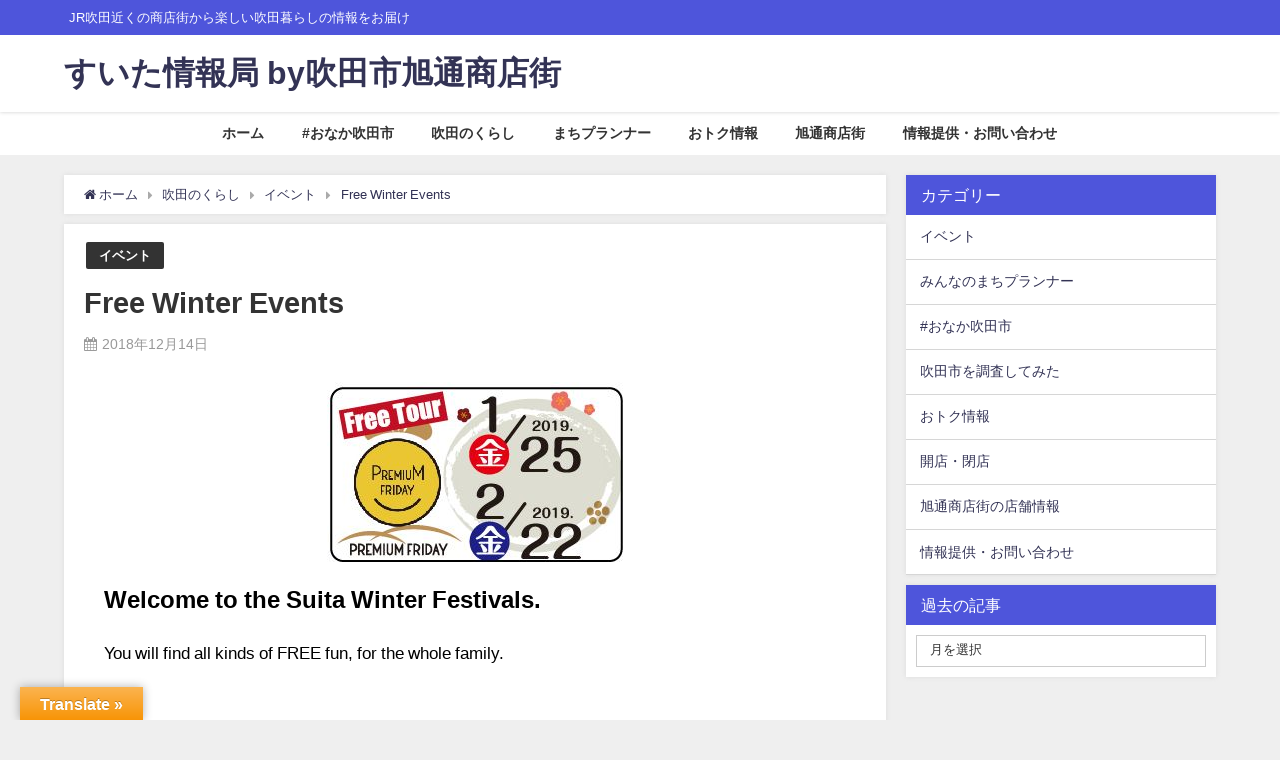

--- FILE ---
content_type: text/html; charset=UTF-8
request_url: http://suita-asahidori.com/free-winter-events/
body_size: 108160
content:
<!DOCTYPE html>
<html lang="ja">
<head>
<meta charset="utf-8">
<meta http-equiv="X-UA-Compatible" content="IE=edge">
<meta name="viewport" content="width=device-width, initial-scale=1" />
<title>Free Winter Events | すいた情報局 by吹田市旭通商店街</title>
<meta name="description" content="Welcome to the Suita Winter Festivals. You will find all kinds of FREE fun, for the whole family.  C">
<meta name="thumbnail" content="http://suita-asahidori.com/wp-content/uploads/2018/12/tour-1-150x150.jpg" /><meta name="robots" content="archive, follow, index">
<!-- Diver OGP -->
<meta property="og:locale" content="ja_JP" />
<meta property="og:title" content="Free Winter Events" />
<meta property="og:description" content="Welcome to the Suita Winter Festivals. You will find all kinds of FREE fun, for the whole family.  C" />
<meta property="og:type" content="article" />
<meta property="og:url" content="http://suita-asahidori.com/free-winter-events/" />
<meta property="og:image" content="http://suita-asahidori.com/wp-content/uploads/2018/12/tour-1.jpg" />
<meta property="og:site_name" content="すいた情報局 by吹田市旭通商店街" />
<meta name="twitter:card" content="summary_large_image" />
<meta name="twitter:title" content="Free Winter Events" />
<meta name="twitter:url" content="http://suita-asahidori.com/free-winter-events/" />
<meta name="twitter:description" content="Welcome to the Suita Winter Festivals. You will find all kinds of FREE fun, for the whole family.  C" />
<meta name="twitter:image" content="http://suita-asahidori.com/wp-content/uploads/2018/12/tour-1.jpg" />
<!-- / Diver OGP -->
<link rel="canonical" href="http://suita-asahidori.com/free-winter-events/">
<link rel="shortcut icon" href="">
<!--[if IE]>
		<link rel="shortcut icon" href="">
<![endif]-->
<link rel="apple-touch-icon" href="" />
<meta name='robots' content='max-image-preview:large' />
<link rel='dns-prefetch' href='//translate.google.com' />
<link rel='dns-prefetch' href='//cdnjs.cloudflare.com' />
<link rel='dns-prefetch' href='//www.googletagmanager.com' />
<link rel='dns-prefetch' href='//s.w.org' />
<link rel='dns-prefetch' href='//pagead2.googlesyndication.com' />
<link rel="alternate" type="application/rss+xml" title="すいた情報局 by吹田市旭通商店街 &raquo; フィード" href="http://suita-asahidori.com/feed/" />
<link rel="alternate" type="application/rss+xml" title="すいた情報局 by吹田市旭通商店街 &raquo; コメントフィード" href="http://suita-asahidori.com/comments/feed/" />
<link rel="alternate" type="application/rss+xml" title="すいた情報局 by吹田市旭通商店街 &raquo; Free Winter Events のコメントのフィード" href="http://suita-asahidori.com/free-winter-events/feed/" />
<link rel='stylesheet'   href='http://suita-asahidori.com/wp-content/plugins/instagram-feed/css/sbi-styles.min.css?ver=2.9&#038;theme=4.7.4'  media='all'>
<link rel='stylesheet'   href='http://suita-asahidori.com/wp-includes/css/dist/block-library/style.min.css?ver=5.8.12&#038;theme=4.7.4'  media='all'>
<link rel='stylesheet'   href='http://suita-asahidori.com/wp-content/plugins/google-language-translator/css/style.css?ver=6.0.8&#038;theme=4.7.4'  media=''>
<link rel='stylesheet'   href='http://suita-asahidori.com/wp-content/plugins/google-language-translator/css/toolbar.css?ver=6.0.8&#038;theme=4.7.4'  media=''>
<link rel='stylesheet'   href='http://suita-asahidori.com/wp-content/themes/diver/style.min.css?ver=5.8.12&#038;theme=4.7.4'  media='all'>
<link rel='stylesheet'   href='http://suita-asahidori.com/wp-content/themes/diver_child/style.css?theme=4.7.4'  media='all'>
<link rel='stylesheet'   href='http://suita-asahidori.com/wp-content/themes/diver/lib/functions/editor/gutenberg/blocks.min.css?ver=5.8.12&#038;theme=4.7.4'  media='all'>
<link rel='stylesheet'   href='https://cdnjs.cloudflare.com/ajax/libs/Swiper/4.5.0/css/swiper.min.css'  media='all'>
<script src='http://suita-asahidori.com/wp-includes/js/jquery/jquery.min.js?ver=3.6.0&#038;theme=4.7.4' id='jquery-core-js'></script>
<script src='http://suita-asahidori.com/wp-includes/js/jquery/jquery-migrate.min.js?ver=3.3.2&#038;theme=4.7.4' id='jquery-migrate-js'></script>

<!-- Site Kit によって追加された Google タグ（gtag.js）スニペット -->
<!-- Google アナリティクス スニペット (Site Kit が追加) -->
<script src='https://www.googletagmanager.com/gtag/js?id=G-KF87MBSEG0' id='google_gtagjs-js' async></script>
<script  id='google_gtagjs-js-after'>
window.dataLayer = window.dataLayer || [];function gtag(){dataLayer.push(arguments);}
gtag("set","linker",{"domains":["suita-asahidori.com"]});
gtag("js", new Date());
gtag("set", "developer_id.dZTNiMT", true);
gtag("config", "G-KF87MBSEG0");
</script>
<link rel="https://api.w.org/" href="http://suita-asahidori.com/wp-json/" /><link rel="alternate" type="application/json" href="http://suita-asahidori.com/wp-json/wp/v2/posts/256" /><link rel="EditURI" type="application/rsd+xml" title="RSD" href="http://suita-asahidori.com/xmlrpc.php?rsd" />
<link rel="wlwmanifest" type="application/wlwmanifest+xml" href="http://suita-asahidori.com/wp-includes/wlwmanifest.xml" /> 
<meta name="generator" content="WordPress 5.8.12" />
<link rel='shortlink' href='http://suita-asahidori.com/?p=256' />
<link rel="alternate" type="application/json+oembed" href="http://suita-asahidori.com/wp-json/oembed/1.0/embed?url=http%3A%2F%2Fsuita-asahidori.com%2Ffree-winter-events%2F" />
<link rel="alternate" type="text/xml+oembed" href="http://suita-asahidori.com/wp-json/oembed/1.0/embed?url=http%3A%2F%2Fsuita-asahidori.com%2Ffree-winter-events%2F&#038;format=xml" />
<style type="text/css">p.hello { font-size:12px; color:darkgray; }#google_language_translator, #flags { text-align:left; }#google_language_translator { clear:both; }#flags { width:165px; }#flags a { display:inline-block; margin-right:2px; }#google_language_translator { width:auto !important; }.goog-tooltip {display: none !important;}.goog-tooltip:hover {display: none !important;}.goog-text-highlight {background-color: transparent !important; border: none !important; box-shadow: none !important;}#google_language_translator select.goog-te-combo { color:32373C; }#google_language_translator {color: transparent;}body { top:0px !important; }#glt-translate-trigger { left:20px; right:auto; }#glt-translate-trigger > span { color:FFFFFF; }#glt-translate-trigger { background:F89406; }.goog-te-gadget .goog-te-combo { width:100%; }#google_language_translator .goog-te-gadget .goog-te-combo { background:FFFFFF; border:0 !important; }</style><meta name="generator" content="Site Kit by Google 1.170.0" /><!-- Analytics by WP-Statistics v13.0.8 - https://wp-statistics.com/ -->
      <!-- Global site tag (gtag.js) - Google Analytics -->
      <script async src="https://www.googletagmanager.com/gtag/js?id=G-XSYCB3JG7B"></script>
      <script>
        window.dataLayer = window.dataLayer || [];
        function gtag(){dataLayer.push(arguments);}
        gtag('js', new Date());

        gtag('config', "G-XSYCB3JG7B");
      </script>
      <script type="application/ld+json">{
              "@context" : "http://schema.org",
              "@type" : "Article",
              "mainEntityOfPage":{ 
                    "@type":"WebPage", 
                    "@id":"http://suita-asahidori.com/free-winter-events/" 
                  }, 
              "headline" : "Free Winter Events",
              "author" : {
                   "@type" : "Person",
                   "name" : "Suita-shi Asahidori co-op union"
                   },
              "datePublished" : "2018-12-14T14:44:24+0900",
              "dateModified" : "2018-12-26T10:30:29+0900",
              "image" : {
                   "@type" : "ImageObject",
                   "url" : "http://suita-asahidori.com/wp-content/uploads/2018/12/tour-1.jpg",
                   "width" : "296",
                   "height" : "180"
                   },
              "articleSection" : "イベント",
              "url" : "http://suita-asahidori.com/free-winter-events/",
              "publisher" : {
                   "@type" : "Organization",
                   "name" : "すいた情報局 by吹田市旭通商店街",
                "logo" : {
                     "@type" : "ImageObject",
                     "url" : "http://suita-asahidori.com/wp-content/themes/diver/images/logo.png"}
                },
                "description" : "Welcome to the Suita Winter Festivals. You will find all kinds of FREE fun, for the whole family.  C"}</script><style>body{background-image:url()}</style><style>#onlynav ul ul,#nav_fixed #nav ul ul,.header-logo #nav ul ul{visibility:hidden;opacity:0;transition:.2s ease-in-out;transform:translateY(10px)}#onlynav ul ul ul,#nav_fixed #nav ul ul ul,.header-logo #nav ul ul ul{transform:translateX(-20px) translateY(0)}#onlynav ul li:hover>ul,#nav_fixed #nav ul li:hover>ul,.header-logo #nav ul li:hover>ul{visibility:visible;opacity:1;transform:translateY(0)}#onlynav ul ul li:hover>ul,#nav_fixed #nav ul ul li:hover>ul,.header-logo #nav ul ul li:hover>ul{transform:translateX(0) translateY(0)}</style><style>body{background-color:#efefef;color:#333}a{color:#335}a:hover{color:#6495ED}.content{color:#000}.content a{color:#6f97bc}.content a:hover{color:#6495ED}.header-wrap,#header ul.sub-menu,#header ul.children,#scrollnav,.description_sp{background:#fff;color:#333}.header-wrap a,#scrollnav a,div.logo_title{color:#335}.header-wrap a:hover,div.logo_title:hover{color:#6495ED}.drawer-nav-btn span{background-color:#335}.drawer-nav-btn:before,.drawer-nav-btn:after{border-color:#335}#scrollnav ul li a{background:rgba(255,255,255,.8);color:#505050}.header_small_menu{background:#4e55db;color:#fff}.header_small_menu a{color:#fff}.header_small_menu a:hover{color:#6495ED}#nav_fixed.fixed,#nav_fixed #nav ul ul{background:#fff;color:#333}#nav_fixed.fixed a,#nav_fixed .logo_title{color:#335}#nav_fixed.fixed a:hover{color:#6495ED}#nav_fixed .drawer-nav-btn:before,#nav_fixed .drawer-nav-btn:after{border-color:#335}#nav_fixed .drawer-nav-btn span{background-color:#335}#onlynav{background:#fff;color:#333}#onlynav ul li a{color:#333}#onlynav ul ul.sub-menu{background:#fff}#onlynav div>ul>li>a:before{border-color:#333}#onlynav ul>li:hover>a:hover,#onlynav ul>li:hover>a,#onlynav ul>li:hover li:hover>a,#onlynav ul li:hover ul li ul li:hover>a{background:#5d8ac1;color:#fff}#onlynav ul li ul li ul:before{border-left-color:#fff}#onlynav ul li:last-child ul li ul:before{border-right-color:#fff}#bigfooter{background:#fff;color:#333}#bigfooter a{color:#335}#bigfooter a:hover{color:#6495ED}#footer{background:#fff;color:#999}#footer a{color:#335}#footer a:hover{color:#6495ED}#sidebar .widget{background:#fff;color:#333}#sidebar .widget a{color:#335}#sidebar .widget a:hover{color:#6495ED}.post-box-contents,#main-wrap #pickup_posts_container img,.hentry,#single-main .post-sub,.navigation,.single_thumbnail,.in_loop,#breadcrumb,.pickup-cat-list,.maintop-widget,.mainbottom-widget,#share_plz,.sticky-post-box,.catpage_content_wrap,.cat-post-main{background:#fff}.post-box{border-color:#eee}.drawer_content_title,.searchbox_content_title{background:#eee;color:#333}.drawer-nav,#header_search{background:#fff}.drawer-nav,.drawer-nav a,#header_search,#header_search a{color:#000}#footer_sticky_menu{background:rgba(255,255,255,.8)}.footermenu_col{background:rgba(255,255,255,.8);color:#333}a.page-numbers{background:#afafaf;color:#fff}.pagination .current{background:#607d8b;color:#fff}</style><style>@media screen and (min-width:1201px){#main-wrap,.header-wrap .header-logo,.header_small_content,.bigfooter_wrap,.footer_content,.container_top_widget,.container_bottom_widget{width:90%}}@media screen and (max-width:1200px){#main-wrap,.header-wrap .header-logo,.header_small_content,.bigfooter_wrap,.footer_content,.container_top_widget,.container_bottom_widget{width:96%}}@media screen and (max-width:768px){#main-wrap,.header-wrap .header-logo,.header_small_content,.bigfooter_wrap,.footer_content,.container_top_widget,.container_bottom_widget{width:100%}}@media screen and (min-width:960px){#sidebar{width:310px}}</style><style>@media screen and (min-width:1201px){#main-wrap{width:90%}}@media screen and (max-width:1200px){#main-wrap{width:96%}}</style>
<!-- Site Kit が追加した Google AdSense メタタグ -->
<meta name="google-adsense-platform-account" content="ca-host-pub-2644536267352236">
<meta name="google-adsense-platform-domain" content="sitekit.withgoogle.com">
<!-- Site Kit が追加した End Google AdSense メタタグ -->

<!-- Google AdSense スニペット (Site Kit が追加) -->
<script async="async" src="https://pagead2.googlesyndication.com/pagead/js/adsbygoogle.js?client=ca-pub-3803767954861571&amp;host=ca-host-pub-2644536267352236" crossorigin="anonymous" type="text/javascript"></script>

<!-- (ここまで) Google AdSense スニペット (Site Kit が追加) -->
<link rel="icon" href="http://suita-asahidori.com/wp-content/uploads/2018/04/cropped-asahidoriicon-32x32.jpg" sizes="32x32" />
<link rel="icon" href="http://suita-asahidori.com/wp-content/uploads/2018/04/cropped-asahidoriicon-192x192.jpg" sizes="192x192" />
<link rel="apple-touch-icon" href="http://suita-asahidori.com/wp-content/uploads/2018/04/cropped-asahidoriicon-180x180.jpg" />
<meta name="msapplication-TileImage" content="http://suita-asahidori.com/wp-content/uploads/2018/04/cropped-asahidoriicon-270x270.jpg" />

<script src="https://www.youtube.com/iframe_api"></script>

</head>
<body itemscope="itemscope" itemtype="http://schema.org/WebPage" class="post-template-default single single-post postid-256 single-format-standard wp-embed-responsive">

<div id="container">
<!-- header -->
	<!-- lpページでは表示しない -->
	<div id="header" class="clearfix">
					<header class="header-wrap" role="banner" itemscope="itemscope" itemtype="http://schema.org/WPHeader">
			<div class="header_small_menu clearfix">
		<div class="header_small_content">
			<div id="description">JR吹田近くの商店街から楽しい吹田暮らしの情報をお届け</div>
			<nav class="header_small_menu_right" role="navigation" itemscope="itemscope" itemtype="http://scheme.org/SiteNavigationElement">
							</nav>
		</div>
	</div>

			<div class="header-logo clearfix">
				

				<!-- /Navigation -->
				<div id="logo">
										<a href="http://suita-asahidori.com/">
													<div class="logo_title">すいた情報局 by吹田市旭通商店街</div>
											</a>
				</div>
							</div>
		</header>
		<nav id="scrollnav" class="inline-nospace" role="navigation" itemscope="itemscope" itemtype="http://scheme.org/SiteNavigationElement">
			<div class="menu-%e3%83%88%e3%83%83%e3%83%97%e3%83%a1%e3%83%8b%e3%83%a5%e3%83%bc-container"><ul id="scroll-menu"><li id="menu-item-500" class="menu-item menu-item-type-custom menu-item-object-custom menu-item-home menu-item-500"><a href="http://suita-asahidori.com/">ホーム</a></li>
<li id="menu-item-666" class="menu-item menu-item-type-taxonomy menu-item-object-category menu-item-666"><a href="http://suita-asahidori.com/category/gourmet/">#おなか吹田市</a></li>
<li id="menu-item-982" class="menu-item menu-item-type-custom menu-item-object-custom menu-item-982"><a href="http://suita-asahidori.com/cat-page/suitagurashi/">吹田のくらし</a></li>
<li id="menu-item-7040" class="menu-item menu-item-type-custom menu-item-object-custom menu-item-7040"><a href="http://suita-asahidori.com/cat-page/machi-planner/">まちプランナー</a></li>
<li id="menu-item-980" class="menu-item menu-item-type-custom menu-item-object-custom menu-item-980"><a href="http://suita-asahidori.com/cat-page/otoku-info/">おトク情報</a></li>
<li id="menu-item-880" class="menu-item menu-item-type-custom menu-item-object-custom menu-item-880"><a href="http://suita-asahidori.com/cat-page/asahirori/">旭通商店街</a></li>
<li id="menu-item-1155" class="menu-item menu-item-type-post_type menu-item-object-page menu-item-1155"><a href="http://suita-asahidori.com/contact/">情報提供・お問い合わせ</a></li>
</ul></div>		</nav>
		
		<div id="nav_fixed">
		<div class="header-logo clearfix">
			<!-- Navigation -->
			

			<!-- /Navigation -->
			<div class="logo clearfix">
				<a href="http://suita-asahidori.com/">
											<div class="logo_title">すいた情報局 by吹田市旭通商店街</div>
									</a>
			</div>
					<nav id="nav" role="navigation" itemscope="itemscope" itemtype="http://scheme.org/SiteNavigationElement">
				<div class="menu-%e3%83%88%e3%83%83%e3%83%97%e3%83%a1%e3%83%8b%e3%83%a5%e3%83%bc-container"><ul id="fixnavul" class="menu"><li class="menu-item menu-item-type-custom menu-item-object-custom menu-item-home menu-item-500"><a href="http://suita-asahidori.com/">ホーム</a></li>
<li class="menu-item menu-item-type-taxonomy menu-item-object-category menu-item-666"><a href="http://suita-asahidori.com/category/gourmet/">#おなか吹田市</a></li>
<li class="menu-item menu-item-type-custom menu-item-object-custom menu-item-982"><a href="http://suita-asahidori.com/cat-page/suitagurashi/">吹田のくらし</a></li>
<li class="menu-item menu-item-type-custom menu-item-object-custom menu-item-7040"><a href="http://suita-asahidori.com/cat-page/machi-planner/">まちプランナー</a></li>
<li class="menu-item menu-item-type-custom menu-item-object-custom menu-item-980"><a href="http://suita-asahidori.com/cat-page/otoku-info/">おトク情報</a></li>
<li class="menu-item menu-item-type-custom menu-item-object-custom menu-item-880"><a href="http://suita-asahidori.com/cat-page/asahirori/">旭通商店街</a></li>
<li class="menu-item menu-item-type-post_type menu-item-object-page menu-item-1155"><a href="http://suita-asahidori.com/contact/">情報提供・お問い合わせ</a></li>
</ul></div>			</nav>
				</div>
	</div>
							<nav id="onlynav" class="onlynav" role="navigation" itemscope="itemscope" itemtype="http://scheme.org/SiteNavigationElement">
				<div class="menu-%e3%83%88%e3%83%83%e3%83%97%e3%83%a1%e3%83%8b%e3%83%a5%e3%83%bc-container"><ul id="onlynavul" class="menu"><li class="menu-item menu-item-type-custom menu-item-object-custom menu-item-home menu-item-500"><a href="http://suita-asahidori.com/">ホーム</a></li>
<li class="menu-item menu-item-type-taxonomy menu-item-object-category menu-item-666"><a href="http://suita-asahidori.com/category/gourmet/">#おなか吹田市</a></li>
<li class="menu-item menu-item-type-custom menu-item-object-custom menu-item-982"><a href="http://suita-asahidori.com/cat-page/suitagurashi/">吹田のくらし</a></li>
<li class="menu-item menu-item-type-custom menu-item-object-custom menu-item-7040"><a href="http://suita-asahidori.com/cat-page/machi-planner/">まちプランナー</a></li>
<li class="menu-item menu-item-type-custom menu-item-object-custom menu-item-980"><a href="http://suita-asahidori.com/cat-page/otoku-info/">おトク情報</a></li>
<li class="menu-item menu-item-type-custom menu-item-object-custom menu-item-880"><a href="http://suita-asahidori.com/cat-page/asahirori/">旭通商店街</a></li>
<li class="menu-item menu-item-type-post_type menu-item-object-page menu-item-1155"><a href="http://suita-asahidori.com/contact/">情報提供・お問い合わせ</a></li>
</ul></div>			</nav>
					</div>
	<div class="d_sp">
		</div>
	
	<div id="main-wrap">
	<!-- main -->
	
	<main id="single-main"  style="float:left;margin-right:-330px;padding-right:330px;" role="main">
									<!-- パンくず -->
				<ul id="breadcrumb" itemscope itemtype="http://schema.org/BreadcrumbList">
<li itemprop="itemListElement" itemscope itemtype="http://schema.org/ListItem"><a href="http://suita-asahidori.com/" itemprop="item"><span itemprop="name"><i class="fa fa-home" aria-hidden="true"></i> ホーム</span></a><meta itemprop="position" content="1" /></li><li itemprop="itemListElement" itemscope itemtype="http://schema.org/ListItem"><a href="http://suita-asahidori.com/category/suita/" itemprop="item"><span itemprop="name">吹田のくらし</span></a><meta itemprop="position" content="2" /></li><li itemprop="itemListElement" itemscope itemtype="http://schema.org/ListItem"><a href="http://suita-asahidori.com/category/suita/event/" itemprop="item"><span itemprop="name">イベント</span></a><meta itemprop="position" content="2" /></li><li class="breadcrumb-title" itemprop="itemListElement" itemscope itemtype="http://schema.org/ListItem"><a href="http://suita-asahidori.com/free-winter-events/" itemprop="item"><span itemprop="name">Free Winter Events</span></a><meta itemprop="position" content="3" /></li></ul> 
				<div id="content_area" class="fadeIn animated">
										<article id="post-256" class="post-256 post type-post status-publish format-standard has-post-thumbnail hentry category-event" >
						<header>
							<div class="post-meta clearfix">
								<div class="cat-tag">
																			<div class="single-post-category" style="background:"><a href="http://suita-asahidori.com/category/suita/event/" rel="category tag">イベント</a></div>
																										</div>

								<h1 class="single-post-title entry-title">Free Winter Events</h1>
								<div class="post-meta-bottom">
																	<time class="single-post-date published updated" datetime="2018-12-14"><i class="fa fa-calendar" aria-hidden="true"></i>2018年12月14日</time>
																								
								</div>
															</div>
							<figure class="single_thumbnail" ><img src="http://suita-asahidori.com/wp-content/uploads/2018/12/tour-1.jpg" alt="Free Winter Events" width="296" height="180"></figure>

						</header>
						<section class="single-post-main">
																

								<div class="content">
																<p><strong><span style="font-size: 18pt;">Welcome to the Suita Winter Festivals.</span> </strong></p>
<p>You will find all kinds of FREE fun, for the whole family.</p>
<p>&nbsp;</p>

<figure class="wp-block-image"><img loading="lazy" width="576" height="401" class="wp-image-268" src="http://suita-asahidori.com/wp-content/uploads/2018/12/takahama-1.jpg" alt="" srcset="http://suita-asahidori.com/wp-content/uploads/2018/12/takahama-1.jpg 576w, http://suita-asahidori.com/wp-content/uploads/2018/12/takahama-1-300x209.jpg 300w" sizes="(max-width: 576px) 100vw, 576px" /></figure>



<figure class="wp-block-image"><a href="http://suita-asahidori.com/%E4%BD%93%E9%A8%93%E3%82%A4%E3%83%99%E3%83%B3%E3%83%88%E7%94%B3%E8%BE%BC%E3%83%95%E3%82%A9%E3%83%BC%E3%83%A0/"><img loading="lazy" width="296" height="180" class="wp-image-269 lazyload" data-src="http://suita-asahidori.com/wp-content/uploads/2018/12/tour-1.jpg" alt="" /></a>
<figcaption>Click Here</figcaption>
</figure>



<figure class="wp-block-image"><a href="http://suita-asahidori.com/cosplay-front-send-v3-copy-low/"><img loading="lazy" width="297" height="182" class="wp-image-267 lazyload" data-src="http://suita-asahidori.com/wp-content/uploads/2018/12/idol-1.jpg" alt="" /></a>
<figcaption>Click Here</figcaption>
</figure>



<figure class="wp-block-image"><a href="http://suita-asahidori.com/%E4%BD%93%E9%A8%93%E3%82%A4%E3%83%99%E3%83%B3%E3%83%88%E7%94%B3%E8%BE%BC%E3%83%95%E3%82%A9%E3%83%BC%E3%83%A0/"><img loading="lazy" width="295" height="181" class="wp-image-263 lazyload" data-src="http://suita-asahidori.com/wp-content/uploads/2018/12/Cosplay.jpg" alt="" /></a>
<figcaption>Click Here</figcaption>
</figure>



<p>&nbsp;</p>
								</div>

								
								<div class="bottom_ad clearfix">
																			
																</div>

								

<div class="share" >
			<div class="sns small c2">
			
			<!--Facebookボタン-->  
			 
			<a class="facebook" href="https://www.facebook.com/share.php?u=http%3A%2F%2Fsuita-asahidori.com%2Ffree-winter-events%2F" onclick="window.open(this.href, 'FBwindow', 'width=650, height=450, menubar=no, toolbar=no, scrollbars=yes'); return false;"><i class="fa fa-facebook"></i><span class="sns_name">Facebook</span>
						</a>
			
			<!--ツイートボタン-->
						<a class="twitter" target="blank" href="https://twitter.com/intent/tweet?url=http%3A%2F%2Fsuita-asahidori.com%2Ffree-winter-events%2F&text=Free+Winter+Events&via=suita_asahi&tw_p=tweetbutton"><i class="fa fa-twitter"></i><span class="sns_name">Twitter</span>
						</a>
			
			<!--はてブボタン--> 
			

			<!--LINEボタン--> 
			
			<!--ポケットボタン-->  
			
			<!--Feedlyボタン-->  
			
		</div>
	</div>
														</section>
						<footer class="article_footer">
							<!-- コメント -->
														<!-- 関連キーワード -->
							
							<!-- 関連記事 -->
							<div class="single_title"><span class="cat-link"><a href="http://suita-asahidori.com/category/suita/event/" rel="category tag">イベント</a></span>の関連記事</div>
<ul class="newpost_list inline-nospace">
			<li class="post_list_wrap clearfix hvr-fade-post">
		<a class="clearfix" href="http://suita-asahidori.com/20260119/" title="大阪学院大学の学生による特別販売会が実施されます" rel="bookmark">
		<figure class="post-box-thumbnail__wrap">
		<img src="[data-uri]" data-src="http://suita-asahidori.com/wp-content/uploads/2026/01/大阪学院大学葛西ゼミ1-2-1-150x150.jpg" width="150" height="150" class="lazyload" alt="大阪学院大学の学生による特別販売会が実施されます">		</figure>
		<div class="meta">
		<div class="title">大阪学院大学の学生による特別販売会が実施されます</div>
		<time class="date" datetime="2026-01-19">
		2026年1月19日		</time>
		</div>
		</a>
		</li>
				<li class="post_list_wrap clearfix hvr-fade-post">
		<a class="clearfix" href="http://suita-asahidori.com/20260105/" title="【謹賀新年】「商店街をかざろう！！」企画　ぬりえ優秀作品選考結果発表" rel="bookmark">
		<figure class="post-box-thumbnail__wrap">
		<img src="[data-uri]" data-src="http://suita-asahidori.com/wp-content/uploads/2025/12/商店街をかざろう-150x150.jpg" width="150" height="150" class="lazyload" alt="【謹賀新年】「商店街をかざろう！！」企画　ぬりえ優秀作品選考結果発表">		</figure>
		<div class="meta">
		<div class="title">【謹賀新年】「商店街をかざろう！！」企画　ぬりえ優秀作品選考結果発表</div>
		<time class="date" datetime="2026-01-06">
		2026年1月6日		</time>
		</div>
		</a>
		</li>
				<li class="post_list_wrap clearfix hvr-fade-post">
		<a class="clearfix" href="http://suita-asahidori.com/20251201/" title="歳末大売出し（12/5～12/10）" rel="bookmark">
		<figure class="post-box-thumbnail__wrap">
		<img src="[data-uri]" data-src="http://suita-asahidori.com/wp-content/uploads/2025/12/歳末大売出しチラシ表面20251008_1.jpg" class="lazyload" alt="歳末大売出し（12/5～12/10）">		</figure>
		<div class="meta">
		<div class="title">歳末大売出し（12/5～12/10）</div>
		<time class="date" datetime="2025-12-01">
		2025年12月1日		</time>
		</div>
		</a>
		</li>
				<li class="post_list_wrap clearfix hvr-fade-post">
		<a class="clearfix" href="http://suita-asahidori.com/20251117-2/" title="11/22(土)23(日)大阪大学コーヒー愛好会＠本当は仙台からでたかった俺ずんだ" rel="bookmark">
		<figure class="post-box-thumbnail__wrap">
		<img src="[data-uri]" data-src="http://suita-asahidori.com/wp-content/uploads/2025/11/大阪3-150x150.jpeg" width="150" height="150" class="lazyload" alt="11/22(土)23(日)大阪大学コーヒー愛好会＠本当は仙台からでたかった俺ずんだ">		</figure>
		<div class="meta">
		<div class="title">11/22(土)23(日)大阪大学コーヒー愛好会＠本当は仙台からでたかった俺ずんだ</div>
		<time class="date" datetime="2025-11-19">
		2025年11月19日		</time>
		</div>
		</a>
		</li>
				<li class="post_list_wrap clearfix hvr-fade-post">
		<a class="clearfix" href="http://suita-asahidori.com/20251117/" title="11/22(土)23(日)追手門学院大学Flavor coffee roasters＠アサヒキッチン" rel="bookmark">
		<figure class="post-box-thumbnail__wrap">
		<img src="[data-uri]" data-src="http://suita-asahidori.com/wp-content/uploads/2025/11/Flavor_coffee_roasters-2-150x150.jpeg" width="150" height="150" class="lazyload" alt="11/22(土)23(日)追手門学院大学Flavor coffee roasters＠アサヒキッチン">		</figure>
		<div class="meta">
		<div class="title">11/22(土)23(日)追手門学院大学Flavor coffee roasters＠アサヒキッチン</div>
		<time class="date" datetime="2025-11-19">
		2025年11月19日		</time>
		</div>
		</a>
		</li>
				<li class="post_list_wrap clearfix hvr-fade-post">
		<a class="clearfix" href="http://suita-asahidori.com/20251121/" title="11/22(土)23(日)大手前大学 Cafe Serendip＠高浜神社" rel="bookmark">
		<figure class="post-box-thumbnail__wrap">
		<img src="[data-uri]" data-src="http://suita-asahidori.com/wp-content/uploads/2025/11/大手前5-150x150.jpg" width="150" height="150" class="lazyload" alt="11/22(土)23(日)大手前大学 Cafe Serendip＠高浜神社">		</figure>
		<div class="meta">
		<div class="title">11/22(土)23(日)大手前大学 Cafe Serendip＠高浜神社</div>
		<time class="date" datetime="2025-11-19">
		2025年11月19日		</time>
		</div>
		</a>
		</li>
		</ul>
													</footer>
					</article>
				</div>
				<!-- CTA -->
								<!-- navigation -->
									<ul class="navigation">
						<li class="left"><a href="http://suita-asahidori.com/2018-10-28%e3%82%bf%e3%82%ab%e3%83%8f%e3%83%9e%e3%82%b7%e3%83%a5%e3%83%a9%e3%82%a4%e3%83%b3-takahama-shrine/" rel="prev">2018.10.28タカハマシュライン | TAKAHAMA SHRINE</a></li>						<li class="right"><a href="http://suita-asahidori.com/2018-11-30historic-ninja-walking-tour-in-takahama-shrine/" rel="next">2018.11.30 Historic Ninja walking tour in TAKAHAMA SHRINE</a></li>					</ul>
									   <div class="p-entry__push">
    <div class="p-entry__pushLike lazyload" data-bg="http://suita-asahidori.com/wp-content/uploads/2018/12/tour-1.jpg">
      <p>この記事が気に入ったら<br>フォローしよう</p>
      <div class="p-entry__pushButton">
        <div class="fb-like" data-href="https://www.facebook.com/%E3%81%99%E3%81%84%E3%81%9F%E6%83%85%E5%A0%B1%E5%B1%80-102144992145930/" data-layout="button_count" data-action="like" data-size="small" data-show-faces="true" data-share="false"></div>
      </div>
      <p class="p-entry__note">最新情報をお届けします</p>
    </div>
  </div>

  <div class="p-entry__tw-follow">
    <div class="p-entry__tw-follow__cont">
      <p class="p-entry__tw-follow__item">Twitterでフォローしよう</p>
      <a href="https://twitter.com/suita_asahi" class="twitter-follow-button p-entry__tw-follow__item" data-show-count="false" data-size="large" data-show-screen-name="false">Follow 吹田市旭通商店街</a>
      <script>!function(d,s,id){var js,fjs=d.getElementsByTagName(s)[0],p=/^http:/.test(d.location)?'http':'https';if(!d.getElementById(id)){js=d.createElement(s);js.id=id;js.src=p+'://platform.twitter.com/widgets.js';fjs.parentNode.insertBefore(js,fjs);}}(document, 'script', 'twitter-wjs');</script>
    </div>
  </div>
 								<div class="post-sub">
					<!-- bigshare -->
					<!-- rabdom_posts(bottom) -->
					  <div class="single_title">おすすめの記事</div>
  <section class="recommend-post inline-nospace">
            <article role="article" class="single-recommend clearfix hvr-fade-post" style="">
          <a class="clearfix" href="http://suita-asahidori.com/20220110-2/" title="本日、十日戎の本えびすです。" rel="bookmark">
          <figure class="recommend-thumb post-box-thumbnail__wrap">
              <img src="[data-uri]" data-src="http://suita-asahidori.com/wp-content/uploads/2022/01/IMG-3185-150x150.jpg" width="150" height="150" class="lazyload" alt="本日、十日戎の本えびすです。">                        <div class="recommend-cat" style="background:">イベント</div>
          </figure>
          <section class="recommend-meta">
            <div class="recommend-title">
                  本日、十日戎の本えびすです。            </div>
            <div class="recommend-desc">「えべっさん」でおなじみの「十日戎（読み方：とおかえびす）」は、関西で開催される有名な商売繁盛のお祭りです。吹田ではもっとも古い歴史のある高...</div>
          </section>
          </a>
        </article>
              <article role="article" class="single-recommend clearfix hvr-fade-post" style="">
          <a class="clearfix" href="http://suita-asahidori.com/%e3%81%a8%e3%82%8a%e4%bf%a1%e3%80%80%e3%81%b9%e3%82%93%e3%81%a8%e3%81%86/" title="とり信　べんとう" rel="bookmark">
          <figure class="recommend-thumb post-box-thumbnail__wrap">
              <img src="[data-uri]" data-src="http://suita-asahidori.com/wp-content/uploads/2021/03/torishinbento01-150x150.jpg" width="150" height="150" class="lazyload" alt="吹田市旭通商店街のお弁当店、とり信弁当の外観">                        <div class="recommend-cat" style="background:">食品・飲料販売</div>
          </figure>
          <section class="recommend-meta">
            <div class="recommend-title">
                  とり信　べんとう            </div>
            <div class="recommend-desc">吹田市旭通商店街の弁当店、とり信弁当です。...</div>
          </section>
          </a>
        </article>
              <article role="article" class="single-recommend clearfix hvr-fade-post" style="">
          <a class="clearfix" href="http://suita-asahidori.com/suimi010/" title="すいみ（吹田の魅力）No.10 鉄道編" rel="bookmark">
          <figure class="recommend-thumb post-box-thumbnail__wrap">
              <img src="[data-uri]" data-src="http://suita-asahidori.com/wp-content/uploads/2021/05/Suimi20210600.jpeg" class="lazyload" alt="すいみ（吹田の魅力）No.10 鉄道編">                        <div class="recommend-cat" style="background:">すいみ</div>
          </figure>
          <section class="recommend-meta">
            <div class="recommend-title">
                  すいみ（吹田の魅力）No.10 鉄道編            </div>
            <div class="recommend-desc">ご存じでしょうか？ 2019年3月に新大阪と久宝寺をつなぐ開業したおおさか東線（おおさかひがしせん）が開通しました。 まだ本数が少ないのです...</div>
          </section>
          </a>
        </article>
              <article role="article" class="single-recommend clearfix hvr-fade-post" style="">
          <a class="clearfix" href="http://suita-asahidori.com/20231227/" title="奉納日本舞踊　寿初春祝賀の舞　（高浜神社）" rel="bookmark">
          <figure class="recommend-thumb post-box-thumbnail__wrap">
              <img src="[data-uri]" data-src="http://suita-asahidori.com/wp-content/uploads/2023/12/24657260-150x150.jpg" width="150" height="150" class="lazyload" alt="奉納日本舞踊　寿初春祝賀の舞　（高浜神社）">                        <div class="recommend-cat" style="background:">イベント</div>
          </figure>
          <section class="recommend-meta">
            <div class="recommend-title">
                  奉納日本舞踊　寿初春祝賀の舞　（高浜神社）            </div>
            <div class="recommend-desc">２０２４年１月２日（火）に高浜神社特設舞台でこけら落とし神事の後、午後２時から３時の間で日本舞踊公演が行われます。雨天の場合は３日に順延され...</div>
          </section>
          </a>
        </article>
              <article role="article" class="single-recommend clearfix hvr-fade-post" style="">
          <a class="clearfix" href="http://suita-asahidori.com/%e6%97%a5%e6%9c%ac%e9%85%92%e5%87%a6-%e7%a6%8fwarai/" title="日本酒処 福warai" rel="bookmark">
          <figure class="recommend-thumb post-box-thumbnail__wrap">
              <img src="[data-uri]" data-src="http://suita-asahidori.com/wp-content/uploads/2021/03/fukuwarai01-150x150.jpg" width="150" height="150" class="lazyload" alt="吹田市旭通商店街にある居酒屋福waraiの外観">                        <div class="recommend-cat" style="background:">お店紹介</div>
          </figure>
          <section class="recommend-meta">
            <div class="recommend-title">
                  日本酒処 福warai            </div>
            <div class="recommend-desc">吹田市旭通商店街にある居酒屋です。...</div>
          </section>
          </a>
        </article>
              <article role="article" class="single-recommend clearfix hvr-fade-post" style="">
          <a class="clearfix" href="http://suita-asahidori.com/%e5%90%b9%e7%94%b0%e3%81%af%e3%81%b4%e3%81%ad%e3%81%99%e6%95%b4%e9%aa%a8%e9%99%a2/" title="吹田はぴねす整骨院" rel="bookmark">
          <figure class="recommend-thumb post-box-thumbnail__wrap">
              <img src="[data-uri]" data-src="http://suita-asahidori.com/wp-content/uploads/2021/03/suitahapines01-150x150.jpg" width="150" height="150" class="lazyload" alt="吹田市旭通商店街にある整骨院、吹田はぴねす整骨院の外観">                        <div class="recommend-cat" style="background:">医療・福祉</div>
          </figure>
          <section class="recommend-meta">
            <div class="recommend-title">
                  吹田はぴねす整骨院            </div>
            <div class="recommend-desc">吹田市旭通商店街にある整骨院、吹田はぴねす整骨院です。...</div>
          </section>
          </a>
        </article>
              <article role="article" class="single-recommend clearfix hvr-fade-post" style="">
          <a class="clearfix" href="http://suita-asahidori.com/tocotoco-1027/" title="吹田ボードゲームカフェ1月までの予定" rel="bookmark">
          <figure class="recommend-thumb post-box-thumbnail__wrap">
              <img src="[data-uri]" data-src="http://suita-asahidori.com/wp-content/uploads/2022/10/312565143_146543141451055_1772764878885804332_n-150x150.jpg" width="150" height="150" class="lazyload" alt="吹田ボードゲームカフェ1月までの予定">                        <div class="recommend-cat" style="background:">イベント</div>
          </figure>
          <section class="recommend-meta">
            <div class="recommend-title">
                  吹田ボードゲームカフェ1月までの予定            </div>
            <div class="recommend-desc">吹田ボードゲームカフェ10月～1月スケジュール 1月までの営業日時です！ これからは隔週日曜日、終日お店開けることにしました💪✨ ご都合の良...</div>
          </section>
          </a>
        </article>
              <article role="article" class="single-recommend clearfix hvr-fade-post" style="">
          <a class="clearfix" href="http://suita-asahidori.com/20220306-2/" title="新商品（ｼｭｰｸﾘｰﾑ専門店）のお知らせ" rel="bookmark">
          <figure class="recommend-thumb post-box-thumbnail__wrap">
              <img src="[data-uri]" data-src="http://suita-asahidori.com/wp-content/uploads/2022/03/22542670-150x150.jpg" width="150" height="150" class="lazyload" alt="新商品（ｼｭｰｸﾘｰﾑ専門店）のお知らせ">                        <div class="recommend-cat" style="background:">お店紹介</div>
          </figure>
          <section class="recommend-meta">
            <div class="recommend-title">
                  新商品（ｼｭｰｸﾘｰﾑ専門店）のお知らせ            </div>
            <div class="recommend-desc">旭通商店街ほぼ中央ＪＲ吹田駅寄りのシュークリーム専門店さん。 新商品のむらさきいものカスタードクリームが販売になってますよ～(^^♪ お店に...</div>
          </section>
          </a>
        </article>
            </section>
									</div>
						</main>

	<!-- /main -->
		<!-- sidebar -->
	<div id="sidebar" style="float:right;" role="complementary">
		<div class="sidebar_content">
						<div id="nav_menu-2" class="widget widget_nav_menu"><div class="widgettitle">カテゴリー</div><div class="menu-%e3%82%ab%e3%83%86%e3%82%b4%e3%83%aa01-container"><ul id="menu-%e3%82%ab%e3%83%86%e3%82%b4%e3%83%aa01" class="menu"><li id="menu-item-855" class="menu-item menu-item-type-taxonomy menu-item-object-category current-post-ancestor current-menu-parent current-post-parent menu-item-855"><a href="http://suita-asahidori.com/category/suita/event/">イベント</a></li>
<li id="menu-item-7039" class="menu-item menu-item-type-custom menu-item-object-custom menu-item-7039"><a href="http://suita-asahidori.com/cat-page/machi-planner/">みんなのまちプランナー</a></li>
<li id="menu-item-856" class="menu-item menu-item-type-taxonomy menu-item-object-category menu-item-856"><a href="http://suita-asahidori.com/category/gourmet/">#おなか吹田市</a></li>
<li id="menu-item-2135" class="menu-item menu-item-type-taxonomy menu-item-object-category menu-item-2135"><a href="http://suita-asahidori.com/category/suita/suita-search/">吹田市を調査してみた</a></li>
<li id="menu-item-992" class="menu-item menu-item-type-custom menu-item-object-custom menu-item-992"><a href="http://suita-asahidori.com/cat-page/otoku-info/">おトク情報</a></li>
<li id="menu-item-2258" class="menu-item menu-item-type-taxonomy menu-item-object-category menu-item-2258"><a href="http://suita-asahidori.com/category/suita/%e9%96%8b%e5%ba%97%e3%83%bb%e9%96%89%e5%ba%97/">開店・閉店</a></li>
<li id="menu-item-872" class="menu-item menu-item-type-custom menu-item-object-custom menu-item-872"><a href="http://suita-asahidori.com/cat-page/asahirori/">旭通商店街の店舗情報</a></li>
<li id="menu-item-2703" class="menu-item menu-item-type-post_type menu-item-object-page menu-item-2703"><a href="http://suita-asahidori.com/contact/">情報提供・お問い合わせ</a></li>
</ul></div></div><div id="archives-5" class="widget widget_archive"><div class="widgettitle">過去の記事</div>		<label class="screen-reader-text" for="archives-dropdown-5">過去の記事</label>
		<select id="archives-dropdown-5" name="archive-dropdown">
			
			<option value="">月を選択</option>
				<option value='http://suita-asahidori.com/2026/01/'> 2026年1月 </option>
	<option value='http://suita-asahidori.com/2025/12/'> 2025年12月 </option>
	<option value='http://suita-asahidori.com/2025/11/'> 2025年11月 </option>
	<option value='http://suita-asahidori.com/2025/10/'> 2025年10月 </option>
	<option value='http://suita-asahidori.com/2025/09/'> 2025年9月 </option>
	<option value='http://suita-asahidori.com/2025/08/'> 2025年8月 </option>
	<option value='http://suita-asahidori.com/2025/07/'> 2025年7月 </option>
	<option value='http://suita-asahidori.com/2025/06/'> 2025年6月 </option>
	<option value='http://suita-asahidori.com/2025/05/'> 2025年5月 </option>
	<option value='http://suita-asahidori.com/2025/03/'> 2025年3月 </option>
	<option value='http://suita-asahidori.com/2025/02/'> 2025年2月 </option>
	<option value='http://suita-asahidori.com/2025/01/'> 2025年1月 </option>
	<option value='http://suita-asahidori.com/2024/12/'> 2024年12月 </option>
	<option value='http://suita-asahidori.com/2024/11/'> 2024年11月 </option>
	<option value='http://suita-asahidori.com/2024/10/'> 2024年10月 </option>
	<option value='http://suita-asahidori.com/2024/09/'> 2024年9月 </option>
	<option value='http://suita-asahidori.com/2024/08/'> 2024年8月 </option>
	<option value='http://suita-asahidori.com/2024/07/'> 2024年7月 </option>
	<option value='http://suita-asahidori.com/2024/06/'> 2024年6月 </option>
	<option value='http://suita-asahidori.com/2024/05/'> 2024年5月 </option>
	<option value='http://suita-asahidori.com/2024/04/'> 2024年4月 </option>
	<option value='http://suita-asahidori.com/2024/03/'> 2024年3月 </option>
	<option value='http://suita-asahidori.com/2024/02/'> 2024年2月 </option>
	<option value='http://suita-asahidori.com/2024/01/'> 2024年1月 </option>
	<option value='http://suita-asahidori.com/2023/12/'> 2023年12月 </option>
	<option value='http://suita-asahidori.com/2023/11/'> 2023年11月 </option>
	<option value='http://suita-asahidori.com/2023/10/'> 2023年10月 </option>
	<option value='http://suita-asahidori.com/2023/09/'> 2023年9月 </option>
	<option value='http://suita-asahidori.com/2023/08/'> 2023年8月 </option>
	<option value='http://suita-asahidori.com/2023/07/'> 2023年7月 </option>
	<option value='http://suita-asahidori.com/2023/06/'> 2023年6月 </option>
	<option value='http://suita-asahidori.com/2023/05/'> 2023年5月 </option>
	<option value='http://suita-asahidori.com/2023/04/'> 2023年4月 </option>
	<option value='http://suita-asahidori.com/2023/03/'> 2023年3月 </option>
	<option value='http://suita-asahidori.com/2023/02/'> 2023年2月 </option>
	<option value='http://suita-asahidori.com/2023/01/'> 2023年1月 </option>
	<option value='http://suita-asahidori.com/2022/12/'> 2022年12月 </option>
	<option value='http://suita-asahidori.com/2022/11/'> 2022年11月 </option>
	<option value='http://suita-asahidori.com/2022/10/'> 2022年10月 </option>
	<option value='http://suita-asahidori.com/2022/09/'> 2022年9月 </option>
	<option value='http://suita-asahidori.com/2022/08/'> 2022年8月 </option>
	<option value='http://suita-asahidori.com/2022/07/'> 2022年7月 </option>
	<option value='http://suita-asahidori.com/2022/06/'> 2022年6月 </option>
	<option value='http://suita-asahidori.com/2022/05/'> 2022年5月 </option>
	<option value='http://suita-asahidori.com/2022/04/'> 2022年4月 </option>
	<option value='http://suita-asahidori.com/2022/03/'> 2022年3月 </option>
	<option value='http://suita-asahidori.com/2022/02/'> 2022年2月 </option>
	<option value='http://suita-asahidori.com/2022/01/'> 2022年1月 </option>
	<option value='http://suita-asahidori.com/2021/12/'> 2021年12月 </option>
	<option value='http://suita-asahidori.com/2021/11/'> 2021年11月 </option>
	<option value='http://suita-asahidori.com/2021/10/'> 2021年10月 </option>
	<option value='http://suita-asahidori.com/2021/09/'> 2021年9月 </option>
	<option value='http://suita-asahidori.com/2021/08/'> 2021年8月 </option>
	<option value='http://suita-asahidori.com/2021/07/'> 2021年7月 </option>
	<option value='http://suita-asahidori.com/2021/06/'> 2021年6月 </option>
	<option value='http://suita-asahidori.com/2021/05/'> 2021年5月 </option>
	<option value='http://suita-asahidori.com/2021/04/'> 2021年4月 </option>
	<option value='http://suita-asahidori.com/2021/03/'> 2021年3月 </option>
	<option value='http://suita-asahidori.com/2021/02/'> 2021年2月 </option>
	<option value='http://suita-asahidori.com/2020/12/'> 2020年12月 </option>
	<option value='http://suita-asahidori.com/2020/09/'> 2020年9月 </option>
	<option value='http://suita-asahidori.com/2020/03/'> 2020年3月 </option>
	<option value='http://suita-asahidori.com/2019/09/'> 2019年9月 </option>
	<option value='http://suita-asahidori.com/2019/08/'> 2019年8月 </option>
	<option value='http://suita-asahidori.com/2019/06/'> 2019年6月 </option>
	<option value='http://suita-asahidori.com/2019/05/'> 2019年5月 </option>
	<option value='http://suita-asahidori.com/2019/03/'> 2019年3月 </option>
	<option value='http://suita-asahidori.com/2019/02/'> 2019年2月 </option>
	<option value='http://suita-asahidori.com/2019/01/'> 2019年1月 </option>
	<option value='http://suita-asahidori.com/2018/12/'> 2018年12月 </option>
	<option value='http://suita-asahidori.com/2018/11/'> 2018年11月 </option>
	<option value='http://suita-asahidori.com/2018/10/'> 2018年10月 </option>
	<option value='http://suita-asahidori.com/2018/09/'> 2018年9月 </option>
	<option value='http://suita-asahidori.com/2018/08/'> 2018年8月 </option>
	<option value='http://suita-asahidori.com/2018/07/'> 2018年7月 </option>
	<option value='http://suita-asahidori.com/2018/04/'> 2018年4月 </option>
	<option value='http://suita-asahidori.com/2018/03/'> 2018年3月 </option>

		</select>

<script type="text/javascript">
/* <![CDATA[ */
(function() {
	var dropdown = document.getElementById( "archives-dropdown-5" );
	function onSelectChange() {
		if ( dropdown.options[ dropdown.selectedIndex ].value !== '' ) {
			document.location.href = this.options[ this.selectedIndex ].value;
		}
	}
	dropdown.onchange = onSelectChange;
})();
/* ]]> */
</script>
			</div>            <div class="clearfix diver_widget_adarea">
                <div class="diver_widget_adlabel"></div>
                                    <div class="diver_ad"><script async src="https://pagead2.googlesyndication.com/pagead/js/adsbygoogle.js"></script>
<!-- ディスプレイ広告 -->
<ins class="adsbygoogle"
     style="display:block"
     data-ad-client="ca-pub-3803767954861571"
     data-ad-slot="1138628521"
     data-ad-format="auto"
     data-full-width-responsive="true"></ins>
<script>
     (adsbygoogle = window.adsbygoogle || []).push({});
</script></div>
                            </div>
            <div id="diver_widget_search-2" class="widget widget_diver_widget_search"><div class="widgettitle">記事検索</div><form class="search-widget" method="get" action="http://suita-asahidori.com"><div class="search-widget__col"><label class="search-widget__label">キーワード</label><input type="text" name="s" class="search-widget__input" placeholder="キーワードを入力" value=""></div><div class="search-widget__col"><label class="search-widget__label">カテゴリー</label><div class="search-widget__select"><select name="cat"><option value>カテゴリーを選択</option><option value="38" >#おなか吹田市</option><option value="1" >イベント</option><option value="106" >おトク情報</option><option value="3" >お店紹介</option><option value="136" >クイズ</option><option value="66" >くらしの品</option><option value="103" >すいみ</option><option value="226" >トコトコ</option><option value="50" >ファッション</option><option value="203" >まちプランナー</option><option value="89" >企画</option><option value="86" >医療・福祉</option><option value="87" >各種サービス</option><option value="119" >吹田ニュース</option><option value="102" >吹田のくらし</option><option value="170" >吹田市を調査してみた</option><option value="144" >吹田観光</option><option value="202" >地権者様向け（非表示）</option><option value="2" >旭通商店街</option><option value="81" >美容・理容</option><option value="172" >開店・閉店</option><option value="33" >食品・飲料販売</option><option value="24" >飲食店</option></select></div></div><div class="search-widget__col"><label class="search-widget__label">タグ</label><label><input type="checkbox" class="search-widget__checkbox" name="tag[]" value="%e3%83%88%e3%82%b3%e3%83%88%e3%82%b3"  /><span class="search-widget__checkbox-label">トコトコ</span></label><label><input type="checkbox" class="search-widget__checkbox" name="tag[]" value="%e9%a3%9f%e6%96%99%e5%93%81"  /><span class="search-widget__checkbox-label">食料品</span></label><label><input type="checkbox" class="search-widget__checkbox" name="tag[]" value="%e5%90%b9%e7%94%b0%e3%81%ae%e8%a1%97%e9%81%93"  /><span class="search-widget__checkbox-label">吹田の街道</span></label><label><input type="checkbox" class="search-widget__checkbox" name="tag[]" value="%e9%a3%b2%e9%a3%9f%e5%ba%97"  /><span class="search-widget__checkbox-label">飲食店</span></label><label><input type="checkbox" class="search-widget__checkbox" name="tag[]" value="%e3%82%b5%e3%83%bc%e3%83%93%e3%82%b9"  /><span class="search-widget__checkbox-label">サービス</span></label><label><input type="checkbox" class="search-widget__checkbox" name="tag[]" value="%e3%81%8a%e3%81%aa%e3%81%8b%e5%90%b9%e7%94%b0%e5%b8%82-2"  /><span class="search-widget__checkbox-label">#おなか吹田市</span></label></div><button type="submit" class="search-widget__submit" value="search">検索</button></form></div><div id="text-2" class="widget widget_text"><div class="widgettitle">Twitter</div>			<div class="textwidget"><p><a class="twitter-timeline" href="https://twitter.com/suita_asahi?ref_src=twsrc%5Etfw" data-lang="ja" data-width="250" data-height="300">Tweets by suita_asahi</a> <script async src="https://platform.twitter.com/widgets.js" charset="utf-8"></script></p>
</div>
		</div>            <div class="clearfix diver_widget_adarea">
                <div class="diver_widget_adlabel"></div>
                                    <div class="diver_ad"><script async src="https://pagead2.googlesyndication.com/pagead/js/adsbygoogle.js"></script>
<!-- ディスプレイ広告2 -->
<ins class="adsbygoogle"
     style="display:block"
     data-ad-client="ca-pub-3803767954861571"
     data-ad-slot="3214127524"
     data-ad-format="auto"
     data-full-width-responsive="true"></ins>
<script>
     (adsbygoogle = window.adsbygoogle || []).push({});
</script></div>
                            </div>
            <div id="instagram-feed-widget-2" class="widget widget_instagram-feed-widget"><div class="widgettitle">Instagram</div>
<div id="sb_instagram" class="sbi sbi_col_4  sbi_width_resp" style="padding-bottom: 10px;width: 100%;" data-feedid="sbi_17841445081611815#20" data-res="auto" data-cols="4" data-num="20" data-shortcode-atts="{}"  data-postid="256" data-sbi-flags="favorLocal">
	<div class="sb_instagram_header " style="padding: 5px; margin-bottom: 10px;padding-bottom: 0;">
    <a href="https://www.instagram.com/suita_asahi/" target="_blank" rel="noopener nofollow" title="@suita_asahi" class="sbi_header_link">
        <div class="sbi_header_text">
            <h3 >suita_asahi</h3>
	                        <p class="sbi_bio" >旭通商店街のInstagramです</p>
	                </div>
                <div class="sbi_header_img" data-avatar-url="http://suita-asahidori.com/wp-content/uploads/2018/04/cropped-asahidoriicon.jpg">
            <div class="sbi_header_img_hover"><svg class="sbi_new_logo fa-instagram fa-w-14" aria-hidden="true" data-fa-processed="" aria-label="Instagram" data-prefix="fab" data-icon="instagram" role="img" viewBox="0 0 448 512">
	                <path fill="currentColor" d="M224.1 141c-63.6 0-114.9 51.3-114.9 114.9s51.3 114.9 114.9 114.9S339 319.5 339 255.9 287.7 141 224.1 141zm0 189.6c-41.1 0-74.7-33.5-74.7-74.7s33.5-74.7 74.7-74.7 74.7 33.5 74.7 74.7-33.6 74.7-74.7 74.7zm146.4-194.3c0 14.9-12 26.8-26.8 26.8-14.9 0-26.8-12-26.8-26.8s12-26.8 26.8-26.8 26.8 12 26.8 26.8zm76.1 27.2c-1.7-35.9-9.9-67.7-36.2-93.9-26.2-26.2-58-34.4-93.9-36.2-37-2.1-147.9-2.1-184.9 0-35.8 1.7-67.6 9.9-93.9 36.1s-34.4 58-36.2 93.9c-2.1 37-2.1 147.9 0 184.9 1.7 35.9 9.9 67.7 36.2 93.9s58 34.4 93.9 36.2c37 2.1 147.9 2.1 184.9 0 35.9-1.7 67.7-9.9 93.9-36.2 26.2-26.2 34.4-58 36.2-93.9 2.1-37 2.1-147.8 0-184.8zM398.8 388c-7.8 19.6-22.9 34.7-42.6 42.6-29.5 11.7-99.5 9-132.1 9s-102.7 2.6-132.1-9c-19.6-7.8-34.7-22.9-42.6-42.6-11.7-29.5-9-99.5-9-132.1s-2.6-102.7 9-132.1c7.8-19.6 22.9-34.7 42.6-42.6 29.5-11.7 99.5-9 132.1-9s102.7-2.6 132.1 9c19.6 7.8 34.7 22.9 42.6 42.6 11.7 29.5 9 99.5 9 132.1s2.7 102.7-9 132.1z"></path>
	            </svg></div>
            <img src="http://suita-asahidori.com/wp-content/uploads/2018/04/cropped-asahidoriicon.jpg" alt="suita_asahi" width="50" height="50">
        </div>
        
    </a>
</div>
    <div id="sbi_images" style="padding: 5px;">
		<div class="sbi_item sbi_type_image sbi_new sbi_transition" id="sbi_17944090496353182" data-date="1666471837">
    <div class="sbi_photo_wrap">
        <a class="sbi_photo" href="https://www.instagram.com/p/CkB7BSXS-0-/" target="_blank" rel="noopener nofollow" data-full-res="https://scontent-itm1-1.cdninstagram.com/v/t51.29350-15/312354179_1604265683359710_3988068167530492197_n.jpg?_nc_cat=111&#038;ccb=1-7&#038;_nc_sid=8ae9d6&#038;_nc_ohc=qZoYeNAppvAAX9czn1A&#038;_nc_ht=scontent-itm1-1.cdninstagram.com&#038;edm=ANo9K5cEAAAA&#038;oh=00_AfA1FI0aAnXmGYbXcegr7ugwDWd-o0ToXnPGgMWEoY0GLQ&#038;oe=64724E3D" data-img-src-set="{&quot;d&quot;:&quot;https:\/\/scontent-itm1-1.cdninstagram.com\/v\/t51.29350-15\/312354179_1604265683359710_3988068167530492197_n.jpg?_nc_cat=111&amp;ccb=1-7&amp;_nc_sid=8ae9d6&amp;_nc_ohc=qZoYeNAppvAAX9czn1A&amp;_nc_ht=scontent-itm1-1.cdninstagram.com&amp;edm=ANo9K5cEAAAA&amp;oh=00_AfA1FI0aAnXmGYbXcegr7ugwDWd-o0ToXnPGgMWEoY0GLQ&amp;oe=64724E3D&quot;,&quot;150&quot;:&quot;https:\/\/scontent-itm1-1.cdninstagram.com\/v\/t51.29350-15\/312354179_1604265683359710_3988068167530492197_n.jpg?_nc_cat=111&amp;ccb=1-7&amp;_nc_sid=8ae9d6&amp;_nc_ohc=qZoYeNAppvAAX9czn1A&amp;_nc_ht=scontent-itm1-1.cdninstagram.com&amp;edm=ANo9K5cEAAAA&amp;oh=00_AfA1FI0aAnXmGYbXcegr7ugwDWd-o0ToXnPGgMWEoY0GLQ&amp;oe=64724E3D&quot;,&quot;320&quot;:&quot;https:\/\/scontent-itm1-1.cdninstagram.com\/v\/t51.29350-15\/312354179_1604265683359710_3988068167530492197_n.jpg?_nc_cat=111&amp;ccb=1-7&amp;_nc_sid=8ae9d6&amp;_nc_ohc=qZoYeNAppvAAX9czn1A&amp;_nc_ht=scontent-itm1-1.cdninstagram.com&amp;edm=ANo9K5cEAAAA&amp;oh=00_AfA1FI0aAnXmGYbXcegr7ugwDWd-o0ToXnPGgMWEoY0GLQ&amp;oe=64724E3D&quot;,&quot;640&quot;:&quot;https:\/\/scontent-itm1-1.cdninstagram.com\/v\/t51.29350-15\/312354179_1604265683359710_3988068167530492197_n.jpg?_nc_cat=111&amp;ccb=1-7&amp;_nc_sid=8ae9d6&amp;_nc_ohc=qZoYeNAppvAAX9czn1A&amp;_nc_ht=scontent-itm1-1.cdninstagram.com&amp;edm=ANo9K5cEAAAA&amp;oh=00_AfA1FI0aAnXmGYbXcegr7ugwDWd-o0ToXnPGgMWEoY0GLQ&amp;oe=64724E3D&quot;}">
            <span class="sbi-screenreader"></span>
            	                    <img src="http://suita-asahidori.com/wp-content/plugins/instagram-feed/img/placeholder.png" alt="3年ぶりの『ハロウィンであるこっ!!』開催です。

日時:10/29(土)14:00-16:00
受付:トコトコカフェ(元町7-4)にて13:30-15:50
場所:JR吹田英検前　旭通商店街のお店
参加資格:小学生以下の子ども(0-12歳)
保護者1名につき子ども3名まで申込可能
参加費:500円(ハロウィンお菓子&amp;商店街で使える500円お買物券&amp;スタンプカード&amp;イベント保険を含む)
 
今年はトコトコの前の駐輪場にて親子工作ブースや防災体験ブース、それにあのかわいいキャラクターと写真が撮れちゃうブースもあります。
旭通商店街へ、レッツゴー❗️

#すいた情報局
#吹田旭通商店街 
#ハロウィンであるこっ 
#ハロウィン 
#ハロウィンコスプレ 
#ハロウィンイベント 
#halloween 
#吹田市 
#おなか吹田市">
        </a>
    </div>
</div><div class="sbi_item sbi_type_image sbi_new sbi_transition" id="sbi_17939436601489066" data-date="1618885141">
    <div class="sbi_photo_wrap">
        <a class="sbi_photo" href="https://www.instagram.com/p/CN3umWMBDzS/" target="_blank" rel="noopener nofollow" data-full-res="https://scontent-itm1-1.cdninstagram.com/v/t51.29350-15/175631363_4046238228774161_8228426438298759901_n.jpg?_nc_cat=107&#038;ccb=1-7&#038;_nc_sid=8ae9d6&#038;_nc_ohc=CI4fhoGyEToAX_3L04s&#038;_nc_ht=scontent-itm1-1.cdninstagram.com&#038;edm=ANo9K5cEAAAA&#038;oh=00_AfCGBx_t5chw7838MtGNWyaDaRDuOXMRizLW798sMUaGSw&#038;oe=64740A35" data-img-src-set="{&quot;d&quot;:&quot;https:\/\/scontent-itm1-1.cdninstagram.com\/v\/t51.29350-15\/175631363_4046238228774161_8228426438298759901_n.jpg?_nc_cat=107&amp;ccb=1-7&amp;_nc_sid=8ae9d6&amp;_nc_ohc=CI4fhoGyEToAX_3L04s&amp;_nc_ht=scontent-itm1-1.cdninstagram.com&amp;edm=ANo9K5cEAAAA&amp;oh=00_AfCGBx_t5chw7838MtGNWyaDaRDuOXMRizLW798sMUaGSw&amp;oe=64740A35&quot;,&quot;150&quot;:&quot;https:\/\/scontent-itm1-1.cdninstagram.com\/v\/t51.29350-15\/175631363_4046238228774161_8228426438298759901_n.jpg?_nc_cat=107&amp;ccb=1-7&amp;_nc_sid=8ae9d6&amp;_nc_ohc=CI4fhoGyEToAX_3L04s&amp;_nc_ht=scontent-itm1-1.cdninstagram.com&amp;edm=ANo9K5cEAAAA&amp;oh=00_AfCGBx_t5chw7838MtGNWyaDaRDuOXMRizLW798sMUaGSw&amp;oe=64740A35&quot;,&quot;320&quot;:&quot;https:\/\/scontent-itm1-1.cdninstagram.com\/v\/t51.29350-15\/175631363_4046238228774161_8228426438298759901_n.jpg?_nc_cat=107&amp;ccb=1-7&amp;_nc_sid=8ae9d6&amp;_nc_ohc=CI4fhoGyEToAX_3L04s&amp;_nc_ht=scontent-itm1-1.cdninstagram.com&amp;edm=ANo9K5cEAAAA&amp;oh=00_AfCGBx_t5chw7838MtGNWyaDaRDuOXMRizLW798sMUaGSw&amp;oe=64740A35&quot;,&quot;640&quot;:&quot;https:\/\/scontent-itm1-1.cdninstagram.com\/v\/t51.29350-15\/175631363_4046238228774161_8228426438298759901_n.jpg?_nc_cat=107&amp;ccb=1-7&amp;_nc_sid=8ae9d6&amp;_nc_ohc=CI4fhoGyEToAX_3L04s&amp;_nc_ht=scontent-itm1-1.cdninstagram.com&amp;edm=ANo9K5cEAAAA&amp;oh=00_AfCGBx_t5chw7838MtGNWyaDaRDuOXMRizLW798sMUaGSw&amp;oe=64740A35&quot;}">
            <span class="sbi-screenreader"></span>
            	                    <img src="http://suita-asahidori.com/wp-content/plugins/instagram-feed/img/placeholder.png" alt="今日の予定は・・・
阪大インターンシップで台湾からの留学生が石上鮮魚店さんへ職業体験に来る予定でしたが、新型コロナウィルス感染症の拡大により、プログラムが中止となりました。

石上鮮魚店さんには、ワーキングホリデーでフランス🇫🇷から日本語の勉強を兼ねて来日中の女性が働いておられます。

国際色豊かな商店街へ、ぜひお買い物にいらして下さい。
美味しくて新鮮なお魚をご用意されてます。

#吹田市旭通商店街
#おなか吹田市
#すいた情報局
#石上鮮魚店">
        </a>
    </div>
</div><div class="sbi_item sbi_type_image sbi_new sbi_transition" id="sbi_17931837337526408" data-date="1618356053">
    <div class="sbi_photo_wrap">
        <a class="sbi_photo" href="https://www.instagram.com/p/CNn9cbghjTx/" target="_blank" rel="noopener nofollow" data-full-res="https://scontent-itm1-1.cdninstagram.com/v/t51.29350-15/172167901_473757300634401_3064907262183889765_n.jpg?_nc_cat=100&#038;ccb=1-7&#038;_nc_sid=8ae9d6&#038;_nc_ohc=Lcqprk4GOUIAX9UhbOB&#038;_nc_ht=scontent-itm1-1.cdninstagram.com&#038;edm=ANo9K5cEAAAA&#038;oh=00_AfDRdZ3eSpvCX3CNuJoh7FfJOeTWJVy9EeuIlGNZZrm54w&#038;oe=64738BA6" data-img-src-set="{&quot;d&quot;:&quot;https:\/\/scontent-itm1-1.cdninstagram.com\/v\/t51.29350-15\/172167901_473757300634401_3064907262183889765_n.jpg?_nc_cat=100&amp;ccb=1-7&amp;_nc_sid=8ae9d6&amp;_nc_ohc=Lcqprk4GOUIAX9UhbOB&amp;_nc_ht=scontent-itm1-1.cdninstagram.com&amp;edm=ANo9K5cEAAAA&amp;oh=00_AfDRdZ3eSpvCX3CNuJoh7FfJOeTWJVy9EeuIlGNZZrm54w&amp;oe=64738BA6&quot;,&quot;150&quot;:&quot;https:\/\/scontent-itm1-1.cdninstagram.com\/v\/t51.29350-15\/172167901_473757300634401_3064907262183889765_n.jpg?_nc_cat=100&amp;ccb=1-7&amp;_nc_sid=8ae9d6&amp;_nc_ohc=Lcqprk4GOUIAX9UhbOB&amp;_nc_ht=scontent-itm1-1.cdninstagram.com&amp;edm=ANo9K5cEAAAA&amp;oh=00_AfDRdZ3eSpvCX3CNuJoh7FfJOeTWJVy9EeuIlGNZZrm54w&amp;oe=64738BA6&quot;,&quot;320&quot;:&quot;https:\/\/scontent-itm1-1.cdninstagram.com\/v\/t51.29350-15\/172167901_473757300634401_3064907262183889765_n.jpg?_nc_cat=100&amp;ccb=1-7&amp;_nc_sid=8ae9d6&amp;_nc_ohc=Lcqprk4GOUIAX9UhbOB&amp;_nc_ht=scontent-itm1-1.cdninstagram.com&amp;edm=ANo9K5cEAAAA&amp;oh=00_AfDRdZ3eSpvCX3CNuJoh7FfJOeTWJVy9EeuIlGNZZrm54w&amp;oe=64738BA6&quot;,&quot;640&quot;:&quot;https:\/\/scontent-itm1-1.cdninstagram.com\/v\/t51.29350-15\/172167901_473757300634401_3064907262183889765_n.jpg?_nc_cat=100&amp;ccb=1-7&amp;_nc_sid=8ae9d6&amp;_nc_ohc=Lcqprk4GOUIAX9UhbOB&amp;_nc_ht=scontent-itm1-1.cdninstagram.com&amp;edm=ANo9K5cEAAAA&amp;oh=00_AfDRdZ3eSpvCX3CNuJoh7FfJOeTWJVy9EeuIlGNZZrm54w&amp;oe=64738BA6&quot;}">
            <span class="sbi-screenreader"></span>
            	                    <img src="http://suita-asahidori.com/wp-content/plugins/instagram-feed/img/placeholder.png" alt="商店街事務所でのインターンシップに阪大留学生のサムリさんが来てくれました。

フィンランド出身の彼に日本の好きなところを聞くと、
やはり食べ物だそうです！

また、2週間後に来てくれます。

次回はどのお店で会えるでしょうか？
お楽しみに❣️

#吹田市旭通商店街 
#吹田市
#国際交流 
#インターンシップ">
        </a>
    </div>
</div><div class="sbi_item sbi_type_image sbi_new sbi_transition" id="sbi_17896161118943303" data-date="1617500838">
    <div class="sbi_photo_wrap">
        <a class="sbi_photo" href="https://www.instagram.com/p/CNOeQIIhhAN/" target="_blank" rel="noopener nofollow" data-full-res="https://scontent-itm1-1.cdninstagram.com/v/t51.29350-15/167641716_281505970181063_7358224431079282009_n.jpg?_nc_cat=104&#038;ccb=1-7&#038;_nc_sid=8ae9d6&#038;_nc_ohc=BZCxmnc8KoEAX-_I4TU&#038;_nc_ht=scontent-itm1-1.cdninstagram.com&#038;edm=ANo9K5cEAAAA&#038;oh=00_AfDsTg5Y-jG1FeIy_Lt_XECf9J97T-gR-87W4Y6vI74gRA&#038;oe=64723A00" data-img-src-set="{&quot;d&quot;:&quot;https:\/\/scontent-itm1-1.cdninstagram.com\/v\/t51.29350-15\/167641716_281505970181063_7358224431079282009_n.jpg?_nc_cat=104&amp;ccb=1-7&amp;_nc_sid=8ae9d6&amp;_nc_ohc=BZCxmnc8KoEAX-_I4TU&amp;_nc_ht=scontent-itm1-1.cdninstagram.com&amp;edm=ANo9K5cEAAAA&amp;oh=00_AfDsTg5Y-jG1FeIy_Lt_XECf9J97T-gR-87W4Y6vI74gRA&amp;oe=64723A00&quot;,&quot;150&quot;:&quot;https:\/\/scontent-itm1-1.cdninstagram.com\/v\/t51.29350-15\/167641716_281505970181063_7358224431079282009_n.jpg?_nc_cat=104&amp;ccb=1-7&amp;_nc_sid=8ae9d6&amp;_nc_ohc=BZCxmnc8KoEAX-_I4TU&amp;_nc_ht=scontent-itm1-1.cdninstagram.com&amp;edm=ANo9K5cEAAAA&amp;oh=00_AfDsTg5Y-jG1FeIy_Lt_XECf9J97T-gR-87W4Y6vI74gRA&amp;oe=64723A00&quot;,&quot;320&quot;:&quot;https:\/\/scontent-itm1-1.cdninstagram.com\/v\/t51.29350-15\/167641716_281505970181063_7358224431079282009_n.jpg?_nc_cat=104&amp;ccb=1-7&amp;_nc_sid=8ae9d6&amp;_nc_ohc=BZCxmnc8KoEAX-_I4TU&amp;_nc_ht=scontent-itm1-1.cdninstagram.com&amp;edm=ANo9K5cEAAAA&amp;oh=00_AfDsTg5Y-jG1FeIy_Lt_XECf9J97T-gR-87W4Y6vI74gRA&amp;oe=64723A00&quot;,&quot;640&quot;:&quot;https:\/\/scontent-itm1-1.cdninstagram.com\/v\/t51.29350-15\/167641716_281505970181063_7358224431079282009_n.jpg?_nc_cat=104&amp;ccb=1-7&amp;_nc_sid=8ae9d6&amp;_nc_ohc=BZCxmnc8KoEAX-_I4TU&amp;_nc_ht=scontent-itm1-1.cdninstagram.com&amp;edm=ANo9K5cEAAAA&amp;oh=00_AfDsTg5Y-jG1FeIy_Lt_XECf9J97T-gR-87W4Y6vI74gRA&amp;oe=64723A00&quot;}">
            <span class="sbi-screenreader"></span>
            	                    <img src="http://suita-asahidori.com/wp-content/plugins/instagram-feed/img/placeholder.png" alt="本日開催予定だった#ビレッジマート吹田 は雨天の為中止となりました。
次回5月２日(日)開催しますので、宜しくお願いします。">
        </a>
    </div>
</div><div class="sbi_item sbi_type_video sbi_new sbi_transition" id="sbi_17901190087792274" data-date="1617257944">
    <div class="sbi_photo_wrap">
        <a class="sbi_photo" href="https://www.instagram.com/p/CNHO95xhace/" target="_blank" rel="noopener nofollow" data-full-res="https://scontent-itm1-1.cdninstagram.com/v/t51.29350-15/166765287_814228196166546_1576544206247640017_n.jpg?_nc_cat=100&#038;ccb=1-7&#038;_nc_sid=8ae9d6&#038;_nc_ohc=2WBIKgAeJKQAX_2JkJc&#038;_nc_ht=scontent-itm1-1.cdninstagram.com&#038;edm=ANo9K5cEAAAA&#038;oh=00_AfBn6xmM9WWtGj-iiXt90XTc1jsIO91OgHGYzLBXpQn5hA&#038;oe=6473466A" data-img-src-set="{&quot;d&quot;:&quot;https:\/\/scontent-itm1-1.cdninstagram.com\/v\/t51.29350-15\/166765287_814228196166546_1576544206247640017_n.jpg?_nc_cat=100&amp;ccb=1-7&amp;_nc_sid=8ae9d6&amp;_nc_ohc=2WBIKgAeJKQAX_2JkJc&amp;_nc_ht=scontent-itm1-1.cdninstagram.com&amp;edm=ANo9K5cEAAAA&amp;oh=00_AfBn6xmM9WWtGj-iiXt90XTc1jsIO91OgHGYzLBXpQn5hA&amp;oe=6473466A&quot;,&quot;150&quot;:&quot;https:\/\/scontent-itm1-1.cdninstagram.com\/v\/t51.29350-15\/166765287_814228196166546_1576544206247640017_n.jpg?_nc_cat=100&amp;ccb=1-7&amp;_nc_sid=8ae9d6&amp;_nc_ohc=2WBIKgAeJKQAX_2JkJc&amp;_nc_ht=scontent-itm1-1.cdninstagram.com&amp;edm=ANo9K5cEAAAA&amp;oh=00_AfBn6xmM9WWtGj-iiXt90XTc1jsIO91OgHGYzLBXpQn5hA&amp;oe=6473466A&quot;,&quot;320&quot;:&quot;https:\/\/scontent-itm1-1.cdninstagram.com\/v\/t51.29350-15\/166765287_814228196166546_1576544206247640017_n.jpg?_nc_cat=100&amp;ccb=1-7&amp;_nc_sid=8ae9d6&amp;_nc_ohc=2WBIKgAeJKQAX_2JkJc&amp;_nc_ht=scontent-itm1-1.cdninstagram.com&amp;edm=ANo9K5cEAAAA&amp;oh=00_AfBn6xmM9WWtGj-iiXt90XTc1jsIO91OgHGYzLBXpQn5hA&amp;oe=6473466A&quot;,&quot;640&quot;:&quot;https:\/\/scontent-itm1-1.cdninstagram.com\/v\/t51.29350-15\/166765287_814228196166546_1576544206247640017_n.jpg?_nc_cat=100&amp;ccb=1-7&amp;_nc_sid=8ae9d6&amp;_nc_ohc=2WBIKgAeJKQAX_2JkJc&amp;_nc_ht=scontent-itm1-1.cdninstagram.com&amp;edm=ANo9K5cEAAAA&amp;oh=00_AfBn6xmM9WWtGj-iiXt90XTc1jsIO91OgHGYzLBXpQn5hA&amp;oe=6473466A&quot;}">
            <span class="sbi-screenreader"></span>
            	        <svg style="color: rgba(255,255,255,1)" class="svg-inline--fa fa-play fa-w-14 sbi_playbtn" aria-label="Play" aria-hidden="true" data-fa-processed="" data-prefix="fa" data-icon="play" role="presentation" xmlns="http://www.w3.org/2000/svg" viewBox="0 0 448 512"><path fill="currentColor" d="M424.4 214.7L72.4 6.6C43.8-10.3 0 6.1 0 47.9V464c0 37.5 40.7 60.1 72.4 41.3l352-208c31.4-18.5 31.5-64.1 0-82.6z"></path></svg>            <img src="http://suita-asahidori.com/wp-content/plugins/instagram-feed/img/placeholder.png" alt="今日のランチは、シェフのハンバーグ👩‍🍳

#おなか吹田市
#吹田市
#旭通商店街 
#新旭町通り商店街 
#シェフのハンバーグ
#トッピング目玉焼き">
        </a>
    </div>
</div><div class="sbi_item sbi_type_image sbi_new sbi_transition" id="sbi_17878039229140373" data-date="1612416395">
    <div class="sbi_photo_wrap">
        <a class="sbi_photo" href="https://www.instagram.com/p/CK28cijBDJN/" target="_blank" rel="noopener nofollow" data-full-res="https://scontent-itm1-1.cdninstagram.com/v/t51.29350-15/145741970_133122978657750_7145044978009223200_n.jpg?_nc_cat=110&#038;ccb=1-7&#038;_nc_sid=8ae9d6&#038;_nc_ohc=w_VKocAvM6UAX-6PFKN&#038;_nc_ht=scontent-itm1-1.cdninstagram.com&#038;edm=ANo9K5cEAAAA&#038;oh=00_AfBNpDw-tBb8DT3a-uQPo2MinEXBeO4KWSqWJGL_SBFkOg&#038;oe=6473EDBA" data-img-src-set="{&quot;d&quot;:&quot;https:\/\/scontent-itm1-1.cdninstagram.com\/v\/t51.29350-15\/145741970_133122978657750_7145044978009223200_n.jpg?_nc_cat=110&amp;ccb=1-7&amp;_nc_sid=8ae9d6&amp;_nc_ohc=w_VKocAvM6UAX-6PFKN&amp;_nc_ht=scontent-itm1-1.cdninstagram.com&amp;edm=ANo9K5cEAAAA&amp;oh=00_AfBNpDw-tBb8DT3a-uQPo2MinEXBeO4KWSqWJGL_SBFkOg&amp;oe=6473EDBA&quot;,&quot;150&quot;:&quot;https:\/\/scontent-itm1-1.cdninstagram.com\/v\/t51.29350-15\/145741970_133122978657750_7145044978009223200_n.jpg?_nc_cat=110&amp;ccb=1-7&amp;_nc_sid=8ae9d6&amp;_nc_ohc=w_VKocAvM6UAX-6PFKN&amp;_nc_ht=scontent-itm1-1.cdninstagram.com&amp;edm=ANo9K5cEAAAA&amp;oh=00_AfBNpDw-tBb8DT3a-uQPo2MinEXBeO4KWSqWJGL_SBFkOg&amp;oe=6473EDBA&quot;,&quot;320&quot;:&quot;https:\/\/scontent-itm1-1.cdninstagram.com\/v\/t51.29350-15\/145741970_133122978657750_7145044978009223200_n.jpg?_nc_cat=110&amp;ccb=1-7&amp;_nc_sid=8ae9d6&amp;_nc_ohc=w_VKocAvM6UAX-6PFKN&amp;_nc_ht=scontent-itm1-1.cdninstagram.com&amp;edm=ANo9K5cEAAAA&amp;oh=00_AfBNpDw-tBb8DT3a-uQPo2MinEXBeO4KWSqWJGL_SBFkOg&amp;oe=6473EDBA&quot;,&quot;640&quot;:&quot;https:\/\/scontent-itm1-1.cdninstagram.com\/v\/t51.29350-15\/145741970_133122978657750_7145044978009223200_n.jpg?_nc_cat=110&amp;ccb=1-7&amp;_nc_sid=8ae9d6&amp;_nc_ohc=w_VKocAvM6UAX-6PFKN&amp;_nc_ht=scontent-itm1-1.cdninstagram.com&amp;edm=ANo9K5cEAAAA&amp;oh=00_AfBNpDw-tBb8DT3a-uQPo2MinEXBeO4KWSqWJGL_SBFkOg&amp;oe=6473EDBA&quot;}">
            <span class="sbi-screenreader">&lt;&lt; お知らせ &gt;&gt;

緊急事態宣言の延長に</span>
            	                    <img src="http://suita-asahidori.com/wp-content/plugins/instagram-feed/img/placeholder.png" alt="&lt;&lt; お知らせ &gt;&gt;

緊急事態宣言の延長により、誠に残念ながら、
The Art of Ramen Exhibition in Suita の開催は一旦延期とします。

今後は新型コロナ感染症の感染拡大状況や医療現場の状況を鑑み、イベント開催日程について再検討いたします。

楽しみにして下さっておられる皆様には大変ご迷惑をおかけいたしますが、何卒ご理解の上、ご了承願います。

#おなか吹田市
#吹田市旭通商店街 
#吹田市旭通商店街にあのラーメンがやってくる 
#unchiプロデュース 
#unchiプロデュースに行ってみたくて 
#人類みな麺類 
#ラーメン食べたい">
        </a>
    </div>
</div><div class="sbi_item sbi_type_image sbi_new sbi_transition" id="sbi_17923130233518540" data-date="1611544692">
    <div class="sbi_photo_wrap">
        <a class="sbi_photo" href="https://www.instagram.com/p/CKc9zglhO_3/" target="_blank" rel="noopener nofollow" data-full-res="https://scontent-itm1-1.cdninstagram.com/v/t51.29350-15/141443450_188137973002041_9054269297824077743_n.jpg?_nc_cat=108&#038;ccb=1-7&#038;_nc_sid=8ae9d6&#038;_nc_ohc=3kzOhd2LD98AX-WvSkE&#038;_nc_oc=AQntYzQJSxpiMqoE_wf_AN4cKeoY2wuU_L-ASqB0EZmMA5q12zKX7CM8K833jlFdrkA&#038;_nc_ht=scontent-itm1-1.cdninstagram.com&#038;edm=ANo9K5cEAAAA&#038;oh=00_AfDKJVOF0Waju0SisYcz03-ZOIcpUrg9G3llttV22IbP9g&#038;oe=64728429" data-img-src-set="{&quot;d&quot;:&quot;https:\/\/scontent-itm1-1.cdninstagram.com\/v\/t51.29350-15\/141443450_188137973002041_9054269297824077743_n.jpg?_nc_cat=108&amp;ccb=1-7&amp;_nc_sid=8ae9d6&amp;_nc_ohc=3kzOhd2LD98AX-WvSkE&amp;_nc_oc=AQntYzQJSxpiMqoE_wf_AN4cKeoY2wuU_L-ASqB0EZmMA5q12zKX7CM8K833jlFdrkA&amp;_nc_ht=scontent-itm1-1.cdninstagram.com&amp;edm=ANo9K5cEAAAA&amp;oh=00_AfDKJVOF0Waju0SisYcz03-ZOIcpUrg9G3llttV22IbP9g&amp;oe=64728429&quot;,&quot;150&quot;:&quot;https:\/\/scontent-itm1-1.cdninstagram.com\/v\/t51.29350-15\/141443450_188137973002041_9054269297824077743_n.jpg?_nc_cat=108&amp;ccb=1-7&amp;_nc_sid=8ae9d6&amp;_nc_ohc=3kzOhd2LD98AX-WvSkE&amp;_nc_oc=AQntYzQJSxpiMqoE_wf_AN4cKeoY2wuU_L-ASqB0EZmMA5q12zKX7CM8K833jlFdrkA&amp;_nc_ht=scontent-itm1-1.cdninstagram.com&amp;edm=ANo9K5cEAAAA&amp;oh=00_AfDKJVOF0Waju0SisYcz03-ZOIcpUrg9G3llttV22IbP9g&amp;oe=64728429&quot;,&quot;320&quot;:&quot;https:\/\/scontent-itm1-1.cdninstagram.com\/v\/t51.29350-15\/141443450_188137973002041_9054269297824077743_n.jpg?_nc_cat=108&amp;ccb=1-7&amp;_nc_sid=8ae9d6&amp;_nc_ohc=3kzOhd2LD98AX-WvSkE&amp;_nc_oc=AQntYzQJSxpiMqoE_wf_AN4cKeoY2wuU_L-ASqB0EZmMA5q12zKX7CM8K833jlFdrkA&amp;_nc_ht=scontent-itm1-1.cdninstagram.com&amp;edm=ANo9K5cEAAAA&amp;oh=00_AfDKJVOF0Waju0SisYcz03-ZOIcpUrg9G3llttV22IbP9g&amp;oe=64728429&quot;,&quot;640&quot;:&quot;https:\/\/scontent-itm1-1.cdninstagram.com\/v\/t51.29350-15\/141443450_188137973002041_9054269297824077743_n.jpg?_nc_cat=108&amp;ccb=1-7&amp;_nc_sid=8ae9d6&amp;_nc_ohc=3kzOhd2LD98AX-WvSkE&amp;_nc_oc=AQntYzQJSxpiMqoE_wf_AN4cKeoY2wuU_L-ASqB0EZmMA5q12zKX7CM8K833jlFdrkA&amp;_nc_ht=scontent-itm1-1.cdninstagram.com&amp;edm=ANo9K5cEAAAA&amp;oh=00_AfDKJVOF0Waju0SisYcz03-ZOIcpUrg9G3llttV22IbP9g&amp;oe=64728429&quot;}">
            <span class="sbi-screenreader">#吹田市旭通商店街 で #ラーメン イベ</span>
            	                    <img src="http://suita-asahidori.com/wp-content/plugins/instagram-feed/img/placeholder.png" alt="#吹田市旭通商店街 で #ラーメン イベント開催！ 

The Art of Ramen Exhibition in Suita @JR吹田駅すぐです。

乞うご期待下さい。

#おなか吹田市
#UNCHIプロデュース
#ラーメン大好き 
#theartoframenexhibitioninsuita">
        </a>
    </div>
</div><div class="sbi_item sbi_type_image sbi_new sbi_transition" id="sbi_17887373422902965" data-date="1610156081">
    <div class="sbi_photo_wrap">
        <a class="sbi_photo" href="https://www.instagram.com/p/CJzlPRwhb68/" target="_blank" rel="noopener nofollow" data-full-res="https://scontent-itm1-1.cdninstagram.com/v/t51.29350-15/136372409_1342069339488206_6615691679474101184_n.jpg?_nc_cat=110&#038;ccb=1-7&#038;_nc_sid=8ae9d6&#038;_nc_ohc=8atLyG2hlCAAX966Aid&#038;_nc_ht=scontent-itm1-1.cdninstagram.com&#038;edm=ANo9K5cEAAAA&#038;oh=00_AfCAr7kZRN9wzvmC1QcqSvTN2AxI0F1ie-FBuIAHlN6a1w&#038;oe=64727E34" data-img-src-set="{&quot;d&quot;:&quot;https:\/\/scontent-itm1-1.cdninstagram.com\/v\/t51.29350-15\/136372409_1342069339488206_6615691679474101184_n.jpg?_nc_cat=110&amp;ccb=1-7&amp;_nc_sid=8ae9d6&amp;_nc_ohc=8atLyG2hlCAAX966Aid&amp;_nc_ht=scontent-itm1-1.cdninstagram.com&amp;edm=ANo9K5cEAAAA&amp;oh=00_AfCAr7kZRN9wzvmC1QcqSvTN2AxI0F1ie-FBuIAHlN6a1w&amp;oe=64727E34&quot;,&quot;150&quot;:&quot;https:\/\/scontent-itm1-1.cdninstagram.com\/v\/t51.29350-15\/136372409_1342069339488206_6615691679474101184_n.jpg?_nc_cat=110&amp;ccb=1-7&amp;_nc_sid=8ae9d6&amp;_nc_ohc=8atLyG2hlCAAX966Aid&amp;_nc_ht=scontent-itm1-1.cdninstagram.com&amp;edm=ANo9K5cEAAAA&amp;oh=00_AfCAr7kZRN9wzvmC1QcqSvTN2AxI0F1ie-FBuIAHlN6a1w&amp;oe=64727E34&quot;,&quot;320&quot;:&quot;https:\/\/scontent-itm1-1.cdninstagram.com\/v\/t51.29350-15\/136372409_1342069339488206_6615691679474101184_n.jpg?_nc_cat=110&amp;ccb=1-7&amp;_nc_sid=8ae9d6&amp;_nc_ohc=8atLyG2hlCAAX966Aid&amp;_nc_ht=scontent-itm1-1.cdninstagram.com&amp;edm=ANo9K5cEAAAA&amp;oh=00_AfCAr7kZRN9wzvmC1QcqSvTN2AxI0F1ie-FBuIAHlN6a1w&amp;oe=64727E34&quot;,&quot;640&quot;:&quot;https:\/\/scontent-itm1-1.cdninstagram.com\/v\/t51.29350-15\/136372409_1342069339488206_6615691679474101184_n.jpg?_nc_cat=110&amp;ccb=1-7&amp;_nc_sid=8ae9d6&amp;_nc_ohc=8atLyG2hlCAAX966Aid&amp;_nc_ht=scontent-itm1-1.cdninstagram.com&amp;edm=ANo9K5cEAAAA&amp;oh=00_AfCAr7kZRN9wzvmC1QcqSvTN2AxI0F1ie-FBuIAHlN6a1w&amp;oe=64727E34&quot;}">
            <span class="sbi-screenreader">#吹田市旭通商店街 でのラーメンイ</span>
            	                    <img src="http://suita-asahidori.com/wp-content/plugins/instagram-feed/img/placeholder.png" alt="#吹田市旭通商店街 でのラーメンイベントthe Art of Ramen Exhibition in Suita  の開催日程が変更となりました。
開催日は2/11(木)から2/14(日)です。
乞うご期待❗️
#おなか吹田市
#吹田市旭通商店街 
#人類みな麺類 
#ラーメン">
        </a>
    </div>
</div><div class="sbi_item sbi_type_image sbi_new sbi_transition" id="sbi_17868683975243141" data-date="1610024571">
    <div class="sbi_photo_wrap">
        <a class="sbi_photo" href="https://www.instagram.com/p/CJvqZ3LBAx1/" target="_blank" rel="noopener nofollow" data-full-res="https://scontent-itm1-1.cdninstagram.com/v/t51.29350-15/135780316_714764072540338_3140868730683825360_n.jpg?_nc_cat=104&#038;ccb=1-7&#038;_nc_sid=8ae9d6&#038;_nc_ohc=BRllGKGf-xYAX-m8jXG&#038;_nc_ht=scontent-itm1-1.cdninstagram.com&#038;edm=ANo9K5cEAAAA&#038;oh=00_AfAbopJWgPOYZw2GPWkB4rm3AC2uK_AgCKEoxywPnVegZw&#038;oe=6472A7EF" data-img-src-set="{&quot;d&quot;:&quot;https:\/\/scontent-itm1-1.cdninstagram.com\/v\/t51.29350-15\/135780316_714764072540338_3140868730683825360_n.jpg?_nc_cat=104&amp;ccb=1-7&amp;_nc_sid=8ae9d6&amp;_nc_ohc=BRllGKGf-xYAX-m8jXG&amp;_nc_ht=scontent-itm1-1.cdninstagram.com&amp;edm=ANo9K5cEAAAA&amp;oh=00_AfAbopJWgPOYZw2GPWkB4rm3AC2uK_AgCKEoxywPnVegZw&amp;oe=6472A7EF&quot;,&quot;150&quot;:&quot;https:\/\/scontent-itm1-1.cdninstagram.com\/v\/t51.29350-15\/135780316_714764072540338_3140868730683825360_n.jpg?_nc_cat=104&amp;ccb=1-7&amp;_nc_sid=8ae9d6&amp;_nc_ohc=BRllGKGf-xYAX-m8jXG&amp;_nc_ht=scontent-itm1-1.cdninstagram.com&amp;edm=ANo9K5cEAAAA&amp;oh=00_AfAbopJWgPOYZw2GPWkB4rm3AC2uK_AgCKEoxywPnVegZw&amp;oe=6472A7EF&quot;,&quot;320&quot;:&quot;https:\/\/scontent-itm1-1.cdninstagram.com\/v\/t51.29350-15\/135780316_714764072540338_3140868730683825360_n.jpg?_nc_cat=104&amp;ccb=1-7&amp;_nc_sid=8ae9d6&amp;_nc_ohc=BRllGKGf-xYAX-m8jXG&amp;_nc_ht=scontent-itm1-1.cdninstagram.com&amp;edm=ANo9K5cEAAAA&amp;oh=00_AfAbopJWgPOYZw2GPWkB4rm3AC2uK_AgCKEoxywPnVegZw&amp;oe=6472A7EF&quot;,&quot;640&quot;:&quot;https:\/\/scontent-itm1-1.cdninstagram.com\/v\/t51.29350-15\/135780316_714764072540338_3140868730683825360_n.jpg?_nc_cat=104&amp;ccb=1-7&amp;_nc_sid=8ae9d6&amp;_nc_ohc=BRllGKGf-xYAX-m8jXG&amp;_nc_ht=scontent-itm1-1.cdninstagram.com&amp;edm=ANo9K5cEAAAA&amp;oh=00_AfAbopJWgPOYZw2GPWkB4rm3AC2uK_AgCKEoxywPnVegZw&amp;oe=6472A7EF&quot;}">
            <span class="sbi-screenreader"></span>
            	                    <img src="http://suita-asahidori.com/wp-content/plugins/instagram-feed/img/placeholder.png" alt="#吹田市旭通商店街にあのラーメンがやってくる！
#おなか吹田市
#人類みな麺類 
#ラーメン">
        </a>
    </div>
</div><div class="sbi_item sbi_type_image sbi_new sbi_transition" id="sbi_17881214629979044" data-date="1609569439">
    <div class="sbi_photo_wrap">
        <a class="sbi_photo" href="https://www.instagram.com/p/CJiGTq6BBsK/" target="_blank" rel="noopener nofollow" data-full-res="https://scontent-itm1-1.cdninstagram.com/v/t51.29350-15/134371042_448271572864105_6489730757315883515_n.jpg?_nc_cat=105&#038;ccb=1-7&#038;_nc_sid=8ae9d6&#038;_nc_ohc=IaDyRI4zxv8AX8qNKAE&#038;_nc_ht=scontent-itm1-1.cdninstagram.com&#038;edm=ANo9K5cEAAAA&#038;oh=00_AfCZMT-Feoyh7xmC5Gxrv6eBIS3E0xFkVqjz03CWt1yeLg&#038;oe=6473E672" data-img-src-set="{&quot;d&quot;:&quot;https:\/\/scontent-itm1-1.cdninstagram.com\/v\/t51.29350-15\/134371042_448271572864105_6489730757315883515_n.jpg?_nc_cat=105&amp;ccb=1-7&amp;_nc_sid=8ae9d6&amp;_nc_ohc=IaDyRI4zxv8AX8qNKAE&amp;_nc_ht=scontent-itm1-1.cdninstagram.com&amp;edm=ANo9K5cEAAAA&amp;oh=00_AfCZMT-Feoyh7xmC5Gxrv6eBIS3E0xFkVqjz03CWt1yeLg&amp;oe=6473E672&quot;,&quot;150&quot;:&quot;https:\/\/scontent-itm1-1.cdninstagram.com\/v\/t51.29350-15\/134371042_448271572864105_6489730757315883515_n.jpg?_nc_cat=105&amp;ccb=1-7&amp;_nc_sid=8ae9d6&amp;_nc_ohc=IaDyRI4zxv8AX8qNKAE&amp;_nc_ht=scontent-itm1-1.cdninstagram.com&amp;edm=ANo9K5cEAAAA&amp;oh=00_AfCZMT-Feoyh7xmC5Gxrv6eBIS3E0xFkVqjz03CWt1yeLg&amp;oe=6473E672&quot;,&quot;320&quot;:&quot;https:\/\/scontent-itm1-1.cdninstagram.com\/v\/t51.29350-15\/134371042_448271572864105_6489730757315883515_n.jpg?_nc_cat=105&amp;ccb=1-7&amp;_nc_sid=8ae9d6&amp;_nc_ohc=IaDyRI4zxv8AX8qNKAE&amp;_nc_ht=scontent-itm1-1.cdninstagram.com&amp;edm=ANo9K5cEAAAA&amp;oh=00_AfCZMT-Feoyh7xmC5Gxrv6eBIS3E0xFkVqjz03CWt1yeLg&amp;oe=6473E672&quot;,&quot;640&quot;:&quot;https:\/\/scontent-itm1-1.cdninstagram.com\/v\/t51.29350-15\/134371042_448271572864105_6489730757315883515_n.jpg?_nc_cat=105&amp;ccb=1-7&amp;_nc_sid=8ae9d6&amp;_nc_ohc=IaDyRI4zxv8AX8qNKAE&amp;_nc_ht=scontent-itm1-1.cdninstagram.com&amp;edm=ANo9K5cEAAAA&amp;oh=00_AfCZMT-Feoyh7xmC5Gxrv6eBIS3E0xFkVqjz03CWt1yeLg&amp;oe=6473E672&quot;}">
            <span class="sbi-screenreader"></span>
            	                    <img src="http://suita-asahidori.com/wp-content/plugins/instagram-feed/img/placeholder.png" alt="あけましておめでとうございます。
2021年が皆様にとって幸せなら一年となりますように、切に祈ります。
本年もどうぞ宜しくお願いします。">
        </a>
    </div>
</div><div class="sbi_item sbi_type_image sbi_new sbi_transition" id="sbi_17923085161471770" data-date="1608627683">
    <div class="sbi_photo_wrap">
        <a class="sbi_photo" href="https://www.instagram.com/p/CJGCDTdB6Sg/" target="_blank" rel="noopener nofollow" data-full-res="https://scontent-itm1-1.cdninstagram.com/v/t51.2885-15/132021840_3366254053502264_3536732282421114318_n.jpg?_nc_cat=105&#038;ccb=1-7&#038;_nc_sid=8ae9d6&#038;_nc_ohc=LSSy6fdqDJ8AX9FqbfX&#038;_nc_ht=scontent-itm1-1.cdninstagram.com&#038;edm=ANo9K5cEAAAA&#038;oh=00_AfBqIbDpllfcrSc0_iEAvRV5_wsRJfyS65FPHHbQ3Do40w&#038;oe=64733195" data-img-src-set="{&quot;d&quot;:&quot;https:\/\/scontent-itm1-1.cdninstagram.com\/v\/t51.2885-15\/132021840_3366254053502264_3536732282421114318_n.jpg?_nc_cat=105&amp;ccb=1-7&amp;_nc_sid=8ae9d6&amp;_nc_ohc=LSSy6fdqDJ8AX9FqbfX&amp;_nc_ht=scontent-itm1-1.cdninstagram.com&amp;edm=ANo9K5cEAAAA&amp;oh=00_AfBqIbDpllfcrSc0_iEAvRV5_wsRJfyS65FPHHbQ3Do40w&amp;oe=64733195&quot;,&quot;150&quot;:&quot;https:\/\/scontent-itm1-1.cdninstagram.com\/v\/t51.2885-15\/132021840_3366254053502264_3536732282421114318_n.jpg?_nc_cat=105&amp;ccb=1-7&amp;_nc_sid=8ae9d6&amp;_nc_ohc=LSSy6fdqDJ8AX9FqbfX&amp;_nc_ht=scontent-itm1-1.cdninstagram.com&amp;edm=ANo9K5cEAAAA&amp;oh=00_AfBqIbDpllfcrSc0_iEAvRV5_wsRJfyS65FPHHbQ3Do40w&amp;oe=64733195&quot;,&quot;320&quot;:&quot;https:\/\/scontent-itm1-1.cdninstagram.com\/v\/t51.2885-15\/132021840_3366254053502264_3536732282421114318_n.jpg?_nc_cat=105&amp;ccb=1-7&amp;_nc_sid=8ae9d6&amp;_nc_ohc=LSSy6fdqDJ8AX9FqbfX&amp;_nc_ht=scontent-itm1-1.cdninstagram.com&amp;edm=ANo9K5cEAAAA&amp;oh=00_AfBqIbDpllfcrSc0_iEAvRV5_wsRJfyS65FPHHbQ3Do40w&amp;oe=64733195&quot;,&quot;640&quot;:&quot;https:\/\/scontent-itm1-1.cdninstagram.com\/v\/t51.2885-15\/132021840_3366254053502264_3536732282421114318_n.jpg?_nc_cat=105&amp;ccb=1-7&amp;_nc_sid=8ae9d6&amp;_nc_ohc=LSSy6fdqDJ8AX9FqbfX&amp;_nc_ht=scontent-itm1-1.cdninstagram.com&amp;edm=ANo9K5cEAAAA&amp;oh=00_AfBqIbDpllfcrSc0_iEAvRV5_wsRJfyS65FPHHbQ3Do40w&amp;oe=64733195&quot;}">
            <span class="sbi-screenreader">Instagram post 17923085161471770</span>
            	                    <img src="http://suita-asahidori.com/wp-content/plugins/instagram-feed/img/placeholder.png" alt="Instagram post 17923085161471770">
        </a>
    </div>
</div><div class="sbi_item sbi_type_image sbi_new sbi_transition" id="sbi_17914130722532653" data-date="1608627683">
    <div class="sbi_photo_wrap">
        <a class="sbi_photo" href="https://www.instagram.com/p/CJGCDSlBhro/" target="_blank" rel="noopener nofollow" data-full-res="https://scontent-itm1-1.cdninstagram.com/v/t51.2885-15/131973313_755851848622219_3475274609253945724_n.jpg?_nc_cat=100&#038;ccb=1-7&#038;_nc_sid=8ae9d6&#038;_nc_ohc=Ed0l2vna9ssAX8TvhPx&#038;_nc_ht=scontent-itm1-1.cdninstagram.com&#038;edm=ANo9K5cEAAAA&#038;oh=00_AfB00oxIvYRie0Jyi6Ya3NPqNiGO3NY_Hn00DshAObrgMA&#038;oe=64728581" data-img-src-set="{&quot;d&quot;:&quot;https:\/\/scontent-itm1-1.cdninstagram.com\/v\/t51.2885-15\/131973313_755851848622219_3475274609253945724_n.jpg?_nc_cat=100&amp;ccb=1-7&amp;_nc_sid=8ae9d6&amp;_nc_ohc=Ed0l2vna9ssAX8TvhPx&amp;_nc_ht=scontent-itm1-1.cdninstagram.com&amp;edm=ANo9K5cEAAAA&amp;oh=00_AfB00oxIvYRie0Jyi6Ya3NPqNiGO3NY_Hn00DshAObrgMA&amp;oe=64728581&quot;,&quot;150&quot;:&quot;https:\/\/scontent-itm1-1.cdninstagram.com\/v\/t51.2885-15\/131973313_755851848622219_3475274609253945724_n.jpg?_nc_cat=100&amp;ccb=1-7&amp;_nc_sid=8ae9d6&amp;_nc_ohc=Ed0l2vna9ssAX8TvhPx&amp;_nc_ht=scontent-itm1-1.cdninstagram.com&amp;edm=ANo9K5cEAAAA&amp;oh=00_AfB00oxIvYRie0Jyi6Ya3NPqNiGO3NY_Hn00DshAObrgMA&amp;oe=64728581&quot;,&quot;320&quot;:&quot;https:\/\/scontent-itm1-1.cdninstagram.com\/v\/t51.2885-15\/131973313_755851848622219_3475274609253945724_n.jpg?_nc_cat=100&amp;ccb=1-7&amp;_nc_sid=8ae9d6&amp;_nc_ohc=Ed0l2vna9ssAX8TvhPx&amp;_nc_ht=scontent-itm1-1.cdninstagram.com&amp;edm=ANo9K5cEAAAA&amp;oh=00_AfB00oxIvYRie0Jyi6Ya3NPqNiGO3NY_Hn00DshAObrgMA&amp;oe=64728581&quot;,&quot;640&quot;:&quot;https:\/\/scontent-itm1-1.cdninstagram.com\/v\/t51.2885-15\/131973313_755851848622219_3475274609253945724_n.jpg?_nc_cat=100&amp;ccb=1-7&amp;_nc_sid=8ae9d6&amp;_nc_ohc=Ed0l2vna9ssAX8TvhPx&amp;_nc_ht=scontent-itm1-1.cdninstagram.com&amp;edm=ANo9K5cEAAAA&amp;oh=00_AfB00oxIvYRie0Jyi6Ya3NPqNiGO3NY_Hn00DshAObrgMA&amp;oe=64728581&quot;}">
            <span class="sbi-screenreader">Instagram post 17914130722532653</span>
            	                    <img src="http://suita-asahidori.com/wp-content/plugins/instagram-feed/img/placeholder.png" alt="Instagram post 17914130722532653">
        </a>
    </div>
</div>    </div>

	<div id="sbi_load">

	
	    <span class="sbi_follow_btn">
        <a href="https://www.instagram.com/suita_asahi/"  target="_blank" rel="noopener nofollow"><svg class="svg-inline--fa fa-instagram fa-w-14" aria-hidden="true" data-fa-processed="" aria-label="Instagram" data-prefix="fab" data-icon="instagram" role="img" viewBox="0 0 448 512">
	                <path fill="currentColor" d="M224.1 141c-63.6 0-114.9 51.3-114.9 114.9s51.3 114.9 114.9 114.9S339 319.5 339 255.9 287.7 141 224.1 141zm0 189.6c-41.1 0-74.7-33.5-74.7-74.7s33.5-74.7 74.7-74.7 74.7 33.5 74.7 74.7-33.6 74.7-74.7 74.7zm146.4-194.3c0 14.9-12 26.8-26.8 26.8-14.9 0-26.8-12-26.8-26.8s12-26.8 26.8-26.8 26.8 12 26.8 26.8zm76.1 27.2c-1.7-35.9-9.9-67.7-36.2-93.9-26.2-26.2-58-34.4-93.9-36.2-37-2.1-147.9-2.1-184.9 0-35.8 1.7-67.6 9.9-93.9 36.1s-34.4 58-36.2 93.9c-2.1 37-2.1 147.9 0 184.9 1.7 35.9 9.9 67.7 36.2 93.9s58 34.4 93.9 36.2c37 2.1 147.9 2.1 184.9 0 35.9-1.7 67.7-9.9 93.9-36.2 26.2-26.2 34.4-58 36.2-93.9 2.1-37 2.1-147.8 0-184.8zM398.8 388c-7.8 19.6-22.9 34.7-42.6 42.6-29.5 11.7-99.5 9-132.1 9s-102.7 2.6-132.1-9c-19.6-7.8-34.7-22.9-42.6-42.6-11.7-29.5-9-99.5-9-132.1s-2.6-102.7 9-132.1c7.8-19.6 22.9-34.7 42.6-42.6 29.5-11.7 99.5-9 132.1-9s102.7-2.6 132.1 9c19.6 7.8 34.7 22.9 42.6 42.6 11.7 29.5 9 99.5 9 132.1s2.7 102.7-9 132.1z"></path>
	            </svg>Follow on Instagram</a>
    </span>
	
</div>
	    <span class="sbi_resized_image_data" data-feed-id="sbi_17841445081611815#20" data-resized="{&quot;17878039229140373&quot;:{&quot;id&quot;:&quot;145741970_133122978657750_7145044978009223200_n&quot;,&quot;ratio&quot;:&quot;1.00&quot;,&quot;sizes&quot;:{&quot;full&quot;:640,&quot;low&quot;:320,&quot;thumb&quot;:150}},&quot;17923130233518540&quot;:{&quot;id&quot;:&quot;141443450_188137973002041_9054269297824077743_n&quot;,&quot;ratio&quot;:&quot;1.00&quot;,&quot;sizes&quot;:{&quot;full&quot;:640,&quot;low&quot;:320,&quot;thumb&quot;:150}},&quot;17887373422902965&quot;:{&quot;id&quot;:&quot;136372409_1342069339488206_6615691679474101184_n&quot;,&quot;ratio&quot;:&quot;1.00&quot;,&quot;sizes&quot;:{&quot;full&quot;:640,&quot;low&quot;:320,&quot;thumb&quot;:150}},&quot;17868683975243141&quot;:{&quot;id&quot;:&quot;135780316_714764072540338_3140868730683825360_n&quot;,&quot;ratio&quot;:&quot;1.00&quot;,&quot;sizes&quot;:{&quot;full&quot;:640,&quot;low&quot;:320,&quot;thumb&quot;:150}},&quot;17881214629979044&quot;:{&quot;id&quot;:&quot;134371042_448271572864105_6489730757315883515_n&quot;,&quot;ratio&quot;:&quot;1.00&quot;,&quot;sizes&quot;:{&quot;full&quot;:640,&quot;low&quot;:320,&quot;thumb&quot;:150}},&quot;17923085161471770&quot;:{&quot;id&quot;:&quot;132021840_3366254053502264_3536732282421114318_n&quot;,&quot;ratio&quot;:&quot;1.00&quot;,&quot;sizes&quot;:{&quot;full&quot;:640,&quot;low&quot;:320,&quot;thumb&quot;:150}},&quot;17914130722532653&quot;:{&quot;id&quot;:&quot;131973313_755851848622219_3475274609253945724_n&quot;,&quot;ratio&quot;:&quot;1.00&quot;,&quot;sizes&quot;:{&quot;full&quot;:640,&quot;low&quot;:320,&quot;thumb&quot;:150}},&quot;17901190087792274&quot;:{&quot;id&quot;:&quot;166765287_814228196166546_1576544206247640017_n&quot;,&quot;ratio&quot;:&quot;1.00&quot;,&quot;sizes&quot;:{&quot;full&quot;:640,&quot;low&quot;:320,&quot;thumb&quot;:150}},&quot;17896161118943303&quot;:{&quot;id&quot;:&quot;167641716_281505970181063_7358224431079282009_n&quot;,&quot;ratio&quot;:&quot;0.80&quot;,&quot;sizes&quot;:{&quot;full&quot;:640,&quot;low&quot;:320,&quot;thumb&quot;:150}},&quot;17931837337526408&quot;:{&quot;id&quot;:&quot;172167901_473757300634401_3064907262183889765_n&quot;,&quot;ratio&quot;:&quot;1.00&quot;,&quot;sizes&quot;:{&quot;full&quot;:640,&quot;low&quot;:320,&quot;thumb&quot;:150}},&quot;17939436601489066&quot;:{&quot;id&quot;:&quot;175631363_4046238228774161_8228426438298759901_n&quot;,&quot;ratio&quot;:&quot;1.00&quot;,&quot;sizes&quot;:{&quot;full&quot;:640,&quot;low&quot;:320,&quot;thumb&quot;:150}},&quot;17944090496353182&quot;:{&quot;id&quot;:&quot;312354179_1604265683359710_3988068167530492197_n&quot;,&quot;ratio&quot;:&quot;1.00&quot;,&quot;sizes&quot;:{&quot;full&quot;:640,&quot;low&quot;:320,&quot;thumb&quot;:150}}}">
	</span>
	        <div id="sbi_mod_error">
            <span>This error message is only visible to WordPress admins</span><br />
			<div><strong>There has been a problem with your Instagram Feed.</strong></div>        </div>
		</div>

</div>            <div class="clearfix diver_widget_adarea">
                <div class="diver_widget_adlabel"></div>
                                    <div class="diver_ad"><script async src="https://pagead2.googlesyndication.com/pagead/js/adsbygoogle.js"></script>
<!-- ディスプレイ広告 -->
<ins class="adsbygoogle"
     style="display:block"
     data-ad-client="ca-pub-3803767954861571"
     data-ad-slot="1138628521"
     data-ad-format="auto"
     data-full-width-responsive="true"></ins>
<script>
     (adsbygoogle = window.adsbygoogle || []).push({});
</script></div>
                            </div>
            						<div id="fix_sidebar">
															</div>
		</div>
	</div>
	<!-- /sidebar -->

</div>
				</div>
		<!-- /container -->
		
			<!-- Big footer -->
						<!-- /Big footer -->

			<!-- footer -->
			<footer id="footer">
				<div class="footer_content clearfix">
					<nav class="footer_navi" role="navigation">
											</nav>
					<p id="copyright">吹田情報局 by吹田市旭通商店街 All Rights Reserved.</p>
				</div>
			</footer>
			<!-- /footer -->
						<!-- フッターmenu -->
						<!-- フッターCTA -->
					
		<div id="glt-translate-trigger"><span class="notranslate">Translate »</span></div><div id="glt-toolbar"></div><div id="flags" style="display:none" class="size18"><ul id="sortable" class="ui-sortable"><li id="Chinese (Simplified)"><a href="#" title="Chinese (Simplified)" class="nturl notranslate zh-CN flag Chinese (Simplified)"></a></li><li id="English"><a href="#" title="English" class="nturl notranslate en flag united-states"></a></li><li id="Japanese"><a href="#" title="Japanese" class="nturl notranslate ja flag Japanese"></a></li><li id="Korean"><a href="#" title="Korean" class="nturl notranslate ko flag Korean"></a></li></ul></div><div id='glt-footer'><div id="google_language_translator" class="default-language-ja"></div></div><script>function GoogleLanguageTranslatorInit() { new google.translate.TranslateElement({pageLanguage: 'ja', includedLanguages:'zh-CN,en,ja,ko', autoDisplay: false}, 'google_language_translator');}</script><!-- Instagram Feed JS -->
<script type="text/javascript">
var sbiajaxurl = "http://suita-asahidori.com/wp-admin/admin-ajax.php";
</script>
<style>.grid_post-box{width:50%}</style><style>@media screen and (max-width:599px){.grid_post-box{width:100%!important}.grid_post-box .post-substr{display:block}}</style><style>.appeal_box,#share_plz,.hentry,#single-main .post-sub,#breadcrumb,#sidebar .widget,.navigation,.wrap-post-title,.pickup-cat-wrap,.maintop-widget,.mainbottom-widget,.post-box-contents,#main-wrap .pickup_post_list,.sticky-post-box,.p-entry__tw-follow,.p-entry__push,.catpage_content_wrap,#cta{-webkit-box-shadow:0 0 5px #ddd;-moz-box-shadow:0 0 5px #ddd;box-shadow:0 0 5px #ddd;-webkit-box-shadow:0 0 0 5px rgba(150,150,150,.2);-moz-box-shadow:0 0 5px rgba(150,150,150,.2);box-shadow:0 0 5px rgba(150,150,150,.2)}</style><style>.newlabel{display:inline-block;position:absolute;margin:0;text-align:center;font-size:13px;color:#fff;font-size:13px;background:#f66;top:0}.newlabel span{color:#fff;background:#f66}.pickup-cat-img .newlabel::before{content:"";top:0;left:0;border-bottom:40px solid transparent;border-left:40px solid #f66;position:absolute}.pickup-cat-img .newlabel span{font-size:11px;display:block;top:6px;transform:rotate(-45deg);left:0;position:absolute;z-index:101;background:0 0}@media screen and (max-width:768px){.newlabel span{font-size:.6em}}</style><style>.post-box-contents .newlable{top:0}.post-box-contents .newlabel::before{content:"";top:0;left:0;border-bottom:4em solid transparent;border-left:4em solid #f66;position:absolute}.post-box-contents .newlabel span{white-space:nowrap;display:block;top:8px;transform:rotate(-45deg);left:2px;position:absolute;z-index:101;background:0 0}@media screen and (max-width:768px){.post-box-contents .newlabel::before{border-bottom:3em solid transparent;border-left:3em solid #f66}.post-box-contents .newlabel span{top:7px;left:1px}}</style><style>@media screen and (min-width:560px){.grid_post-box:hover .grid_post_thumbnail img,.post-box:hover .post_thumbnail img{-webkit-transform:scale(1.2);transform:scale(1.2)}}</style><style>#page-top a{background:rgba(0,0,0,.6);color:#fff}</style><style>.wpp-list li:nth-child(1):after,.diver_popular_posts li.widget_post_list:nth-child(1):after{background:rgb(255,230,88)}.wpp-list li:nth-child(2):after,.diver_popular_posts li.widget_post_list:nth-child(2):after{background:#ccc}.wpp-list li:nth-child(3):after,.diver_popular_posts li.widget_post_list:nth-child(3):after{background:rgba(255,121,37,.8)}.wpp-list li:after{content:counter(wpp-ranking,decimal);counter-increment:wpp-ranking}.diver_popular_posts li.widget_post_list:after{content:counter(dpp-ranking,decimal);counter-increment:dpp-ranking}.wpp-list li:after,.diver_popular_posts li.widget_post_list:after{line-height:1;position:absolute;padding:3px 6px;left:4px;top:4px;background:#313131;color:#fff;font-size:1em;border-radius:50%;font-weight:bold;z-index:}</style><style>h2{color:#fff}h3{color:#333;border:0}h4{color:#666}h5{color:#666}</style><style>.content h2{background:#4e55db;border-radius:3px}</style><style>.content h3{border-bottom:2px solid #333;background:#fff;border-radius:0}</style><style>.content h4{padding-left:30px;border-bottom:2px solid #666;border-radius:0}.content h4::after{position:absolute;top:.8em;left:.4em;z-index:2;content:'';width:10px;height:10px;background-color:#666;-webkit-transform:rotate(45deg);transform:rotate(45deg)}</style><style>.wrap-post-title,.wrap-post-title a{color:#333}</style><style>.wrap-post-title,.widget .wrap-post-title{background:#fff}</style><style>.widgettitle{color:#fff}</style><style>.widgettitle{background:#4e55db}</style><style>.content{font-size:17px;line-height:1.8}.content p{padding:0 0 1em}.content ul,.content ol,.content table,.content dl{margin-bottom:1em}.single_thumbnail img{max-height:500px}@media screen and (max-width:768px){.content{font-size:16px}}</style><style>.diver_firstview_simple.stripe.length{background-image:linear-gradient(-90deg,transparent 25%,#fff 25%,#fff 50%,transparent 50%,transparent 75%,#fff 75%,#fff);background-size:80px 50px}.diver_firstview_simple.stripe.slant{background-image:linear-gradient(-45deg,transparent 25%,#fff 25%,#fff 50%,transparent 50%,transparent 75%,#fff 75%,#fff);background-size:50px 50px}.diver_firstview_simple.stripe.vertical{background-image:linear-gradient(0deg,transparent 25%,#fff 25%,#fff 50%,transparent 50%,transparent 75%,#fff 75%,#fff);background-size:50px 80px}.diver_firstview_simple.dot{background-image:radial-gradient(#fff 20%,transparent 0),radial-gradient(#fff 20%,transparent 0);background-position:0 0,10px 10px;background-size:20px 20px}.diver_firstview_simple.tile.length,.diver_firstview_simple.tile.vertical{background-image:linear-gradient(45deg,#fff 25%,transparent 25%,transparent 75%,#fff 75%,#fff),linear-gradient(45deg,#fff 25%,transparent 25%,transparent 75%,#fff 75%,#fff);background-position:5px 5px,40px 40px;background-size:70px 70px}.diver_firstview_simple.tile.slant{background-image:linear-gradient(45deg,#fff 25%,transparent 25%,transparent 75%,#fff 75%,#fff),linear-gradient(-45deg,#fff 25%,transparent 25%,transparent 75%,#fff 75%,#fff);background-size:50px 50px;background-position:25px}.diver_firstview_simple.grad.length{background:linear-gradient(#fff,#759ab2)}.diver_firstview_simple.grad.vertical{background:linear-gradient(-90deg,#fff,#759ab2)}.diver_firstview_simple.grad.slant{background:linear-gradient(-45deg,#fff,#759ab2)}/****************************************

          カエレバ・ヨメレバ

		*****************************************/.cstmreba{width:98%;height:auto;margin:36px 0}.booklink-box,.kaerebalink-box,.tomarebalink-box{width:100%;background-color:#fff;overflow:hidden;box-sizing:border-box;padding:12px 8px;margin:1em 0;-webkit-box-shadow:0 0 5px rgba(0,0,0,.1);-moz-box-shadow:0 0 5px rgba(0,0,0,.1);box-shadow:0 0 5px rgba(0,0,0,.1)}.booklink-image,.kaerebalink-image,.tomarebalink-image{width:150px;float:left;margin:0 14px 0 0;text-align:center}.booklink-image a,.kaerebalink-image a,.tomarebalink-image a{width:100%;display:block}.booklink-image a img,.kaerebalink-image a img,.tomarebalink-image a img{margin:0;padding:0;text-align:center}.booklink-info,.kaerebalink-info,.tomarebalink-info{overflow:hidden;line-height:170%;color:#333}.booklink-info a,.kaerebalink-info a,.tomarebalink-info a{text-decoration:none}.booklink-name>a,.kaerebalink-name>a,.tomarebalink-name>a{border-bottom:1px dotted;color:#04c;font-size:16px}.booklink-name>a:hover,.kaerebalink-name>a:hover,.tomarebalink-name>a:hover{color:#722031}.booklink-powered-date,.kaerebalink-powered-date,.tomarebalink-powered-date{font-size:10px;line-height:150%}.booklink-powered-date a,.kaerebalink-powered-date a,.tomarebalink-powered-date a{border-bottom:1px dotted;color:#04c}.booklink-detail,.kaerebalink-detail,.tomarebalink-address{font-size:12px}.kaerebalink-link1 img,.booklink-link2 img,.tomarebalink-link1 img{display:none}.booklink-link2>div,.kaerebalink-link1>div,.tomarebalink-link1>div{float:left;width:32.33333%;margin:.5% 0;margin-right:1%}/***** ボタンデザインここから ******/.booklink-link2 a,.kaerebalink-link1 a,.tomarebalink-link1 a{width:100%;display:inline-block;text-align:center;font-size:.9em;line-height:2em;padding:3% 1%;margin:1px 0;border-radius:2px;color:#fff!important;box-shadow:0 2px 0 #ccc;background:#ccc;position:relative;transition:0s;font-weight:bold}.booklink-link2 a:hover,.kaerebalink-link1 a:hover,.tomarebalink-link1 a:hover{top:2px;box-shadow:none}.tomarebalink-link1 .shoplinkrakuten a{background:#76ae25}.tomarebalink-link1 .shoplinkjalan a{background:#ff7a15}.tomarebalink-link1 .shoplinkjtb a{background:#c81528}.tomarebalink-link1 .shoplinkknt a{background:#0b499d}.tomarebalink-link1 .shoplinkikyu a{background:#bf9500}.tomarebalink-link1 .shoplinkrurubu a{background:#006}.tomarebalink-link1 .shoplinkyahoo a{background:#f03}.kaerebalink-link1 .shoplinkyahoo a{background:#f03}.kaerebalink-link1 .shoplinkbellemaison a{background:#84be24}.kaerebalink-link1 .shoplinkcecile a{background:#8d124b}.kaerebalink-link1 .shoplinkkakakucom a{background:#314995}.booklink-link2 .shoplinkkindle a{background:#007dcd}.booklink-link2 .shoplinkrakukobo a{background:#d50000}.booklink-link2 .shoplinkbk1 a{background:#0085cd}.booklink-link2 .shoplinkehon a{background:#2a2c6d}.booklink-link2 .shoplinkkino a{background:#003e92}.booklink-link2 .shoplinktoshokan a{background:#333}.kaerebalink-link1 .shoplinkamazon a,.booklink-link2 .shoplinkamazon a{background:#FF9901}.kaerebalink-link1 .shoplinkrakuten a,.booklink-link2 .shoplinkrakuten a{background:#c20004}.kaerebalink-link1 .shoplinkseven a,.booklink-link2 .shoplinkseven a{background:#225496}/***** ボタンデザインここまで ******/.booklink-footer{clear:both}/***  解像度480px以下のスタイル ***/@media screen and (max-width:480px){.booklink-image,.kaerebalink-image,.tomarebalink-image{width:100%;float:none!important}.booklink-link2>div,.kaerebalink-link1>div,.tomarebalink-link1>div{width:49%;margin:.5%}.booklink-info,.kaerebalink-info,.tomarebalink-info{text-align:center;padding-bottom:1px}}/**** kaereba ****/</style><style>.nav_in_btn li.nav_in_btn_list_1 a{background:#fff;color:#335}.nav_in_btn li.nav_in_btn_list_2 a{background:#fff;color:#335}.nav_in_btn li.nav_in_btn_list_3 a{background:#fff;color:#335}.nav_in_btn li.nav_in_btn_list_4 a{background:#fff;color:#335}.nav_in_btn ul li{border-left:solid 1px #d4d4d4}.nav_in_btn ul li:last-child{border-right:solid 1px #d4d4d4}.nav_in_btn ul li i{font-size:30px}.d_sp .nav_in_btn ul li{width:100%}</style><link rel='stylesheet'   href='https://maxcdn.bootstrapcdn.com/font-awesome/4.7.0/css/font-awesome.min.css'  media='all'>
<link rel='stylesheet'   href='https://cdnjs.cloudflare.com/ajax/libs/lity/2.3.1/lity.min.css'  media='all'>
<link rel='stylesheet'   href='http://suita-asahidori.com/wp-content/themes/diver/lib/assets/prism/prism.css?theme=4.7.4'  media='all'>
<script src='http://suita-asahidori.com/wp-content/plugins/google-language-translator/js/scripts.js?ver=6.0.8&#038;theme=4.7.4' id='scripts-js'></script>
<script src='//translate.google.com/translate_a/element.js?cb=GoogleLanguageTranslatorInit' id='scripts-google-js'></script>
<script defer src='http://suita-asahidori.com/wp-content/themes/diver/lib/assets/sticky/jquery.fit-sidebar.min.js?ver=5.8.12&#038;theme=4.7.4' id='sticky-js'></script>
<script defer src='http://suita-asahidori.com/wp-content/themes/diver/lib/assets/diver.min.js?ver=5.8.12&#038;theme=4.7.4' id='diver-main-js-js'></script>
<script src='//cdnjs.cloudflare.com/ajax/libs/lazysizes/4.1.5/plugins/unveilhooks/ls.unveilhooks.min.js?ver=5.8.12' id='unveilhooks-js'></script>
<script src='//cdnjs.cloudflare.com/ajax/libs/lazysizes/4.1.5/lazysizes.min.js?ver=5.8.12' id='lazysize-js'></script>
<script src='https://cdnjs.cloudflare.com/ajax/libs/Swiper/4.5.0/js/swiper.min.js?ver=5.8.12' id='swiperjs-js'></script>
<script defer src='https://cdnjs.cloudflare.com/ajax/libs/gsap/2.1.2/TweenMax.min.js?ver=5.8.12' id='tweenmax-js'></script>
<script defer src='https://cdnjs.cloudflare.com/ajax/libs/lity/2.3.1/lity.min.js?ver=5.8.12' id='lity-js'></script>
<script defer src='http://suita-asahidori.com/wp-content/themes/diver/lib/assets/prism/prism.js?ver=5.8.12&#038;theme=4.7.4' id='prism-js'></script>
<script src='http://suita-asahidori.com/wp-includes/js/wp-embed.min.js?ver=5.8.12&#038;theme=4.7.4' id='wp-embed-js'></script>
<script type='text/javascript' id='sb_instagram_scripts-js-extra'>
/* <![CDATA[ */
var sb_instagram_js_options = {"font_method":"svg","resized_url":"http:\/\/suita-asahidori.com\/wp-content\/uploads\/sb-instagram-feed-images\/","placeholder":"http:\/\/suita-asahidori.com\/wp-content\/plugins\/instagram-feed\/img\/placeholder.png"};
/* ]]> */
</script>
<script src='http://suita-asahidori.com/wp-content/plugins/instagram-feed/js/sbi-scripts.min.js?ver=2.9&#038;theme=4.7.4' id='sb_instagram_scripts-js'></script>
		<script>!function(d,i){if(!d.getElementById(i)){var j=d.createElement("script");j.id=i;j.src="https://widgets.getpocket.com/v1/j/btn.js?v=1";var w=d.getElementById(i);d.body.appendChild(j);}}(document,"pocket-btn-js");</script>
		
		<div class="drawer-overlay"></div>
		<div class="drawer-nav"></div>

				<div id="header_search" class="lity-hide">
					</div>
			</body>
</html><style>

</style>

--- FILE ---
content_type: text/html; charset=utf-8
request_url: https://www.google.com/recaptcha/api2/aframe
body_size: 266
content:
<!DOCTYPE HTML><html><head><meta http-equiv="content-type" content="text/html; charset=UTF-8"></head><body><script nonce="rOquQsPn2psKndqfGXO8_Q">/** Anti-fraud and anti-abuse applications only. See google.com/recaptcha */ try{var clients={'sodar':'https://pagead2.googlesyndication.com/pagead/sodar?'};window.addEventListener("message",function(a){try{if(a.source===window.parent){var b=JSON.parse(a.data);var c=clients[b['id']];if(c){var d=document.createElement('img');d.src=c+b['params']+'&rc='+(localStorage.getItem("rc::a")?sessionStorage.getItem("rc::b"):"");window.document.body.appendChild(d);sessionStorage.setItem("rc::e",parseInt(sessionStorage.getItem("rc::e")||0)+1);localStorage.setItem("rc::h",'1769212432942');}}}catch(b){}});window.parent.postMessage("_grecaptcha_ready", "*");}catch(b){}</script></body></html>